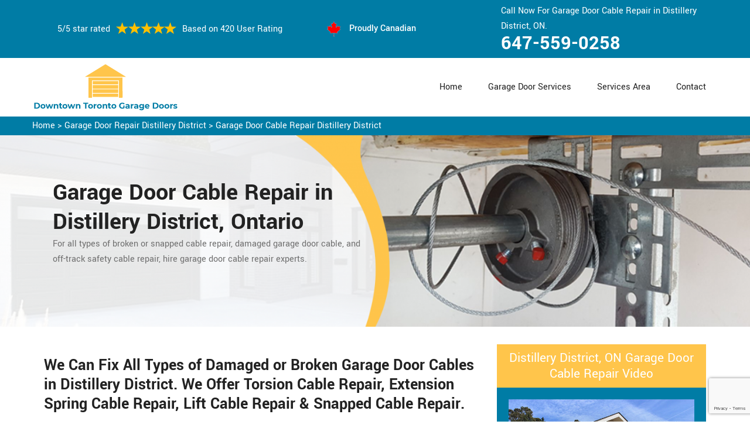

--- FILE ---
content_type: text/html
request_url: https://www.downtowntorontogaragedoors.ca/distillery-district/garage-door-cable-repair-distillery-district-on/
body_size: 9684
content:
<!DOCTYPE html>
<html lang="zxx">
<!-- Begin Head -->

<head>
    <meta charset="utf-8">
    <meta name="viewport" content="width=device-width, initial-scale=1, shrink-to-fit=no">
    <link rel="stylesheet" href="/assets/css/bootstrap.min.css">
    <link rel="stylesheet" href="/assets/css/animate.css">
    <link rel="stylesheet" href="/assets/css/swiper.min.css">
    <link rel="stylesheet" href="/assets/css/magnific-popup.css">
    <link rel="stylesheet" href="/assets/css/font.css">
    <link rel="stylesheet" href="/assets/css/font-awesome.min.css">
    <link rel="stylesheet" href="/assets/css/nice-select.css">
    <link rel="stylesheet" href="/assets/css/comman.css">
    <link rel="stylesheet" href="/assets/css/style5.css">
   <link rel="shortcut icon" type="image/ico" href="/assets/images/proudly-canadian.png" />
    <title>Garage Door Cable Repair Distillery District - Extension & Safety Cable Repair Distillery District</title>
    <meta name="description" content="Garage Door Cable Repair in Distillery District has &#9989; expert technicians to fix and repair all types of garage door cables including torsion cable repair, extension spring door cable repair & safety cable repairs. Contact us at &#128383; 647-559-0258." />
    <meta name="keywords" content="garage door cable repair Distillery District, extension cable repair Distillery District, safety cable repair Distillery District" />
     <meta name="robots" content="index, follow">
    <meta property="og:title" content="Garage Door Cable Repair Distillery District - Extension & Safety Cable Repair Distillery District" />
    <meta property="og:description" content="Garage Door Cable Repair in Distillery District has &#9989; expert technicians to fix and repair all types of garage door cables including torsion cable repair, extension spring door cable repair & safety cable repairs. Contact us at &#128383; 647-559-0258." />
    <meta property="og:image" content="/userfiles/images/banner/garage-door-cable-repair.jpg" />
   <link rel="canonical" href="https://www.downtowntorontogaragedoors.ca/distillery-district/garage-door-cable-repair-distillery-district-on/"/>

</head>

<body>
    <!--  Clickcease.com tracking-->
<script type='text/javascript'>var script = document.createElement('script');
script.async = true; script.type = 'text/javascript';
var target = 'https://www.clickcease.com/monitor/stat.js';
script.src = target;var elem = document.head;elem.appendChild(script);
</script>
<noscript>
<a href='https://www.clickcease.com' rel='nofollow'><img src='https://monitor.clickcease.com/stats/stats.aspx' alt='ClickCease'/></a>
</noscript>
<!--  Clickcease.com tracking-->
    <!-- Main Wraapper -->
    
    <a href="tel:647-559-0258" class="mobile-icon d-lg-none" >
		<i class="fa fa-phone" aria-hidden="true"></i>
	</a>
        <!-- Header Start -->
    <div class="main_wrapper"><!-- Header Start -->
<header>
<div class="pnt_header_top">
<div class="container">
<div class="row align-items-center">
<div class="col-lg-5 col-sm-5 col-6">
<div class="pnt_header_info">
<div class="star-text">
<p>5/5 star rated</p>
<img alt="best garage door services Distillery District" class="mb-1" src="/assets/images/index2/5-stars.png" />
<p>Based on 420 User Rating</p>
</div>
</div>
</div>

<div class="col-lg-3 col-md-4 d-md-block d-none">
<div class="pnt_header_info pnt_header_info_left">
<ul>
	<li class="canadian"><span class="pnt_header_icon"><img alt="garage door experts in Distillery District" src="/assets/images/proudly-canadian.png" /> </span> Proudly Canadian</li>
</ul>
</div>
</div>

<div class="col-lg-4 col-sm-3 col-6">
<div class="pnt_header_info pnt_header_info_left d-md-block d-none ">
<p>Call Now For Garage Door Cable Repair in Distillery District, ON.</p>
<a href="tel:647-559-0258">647-559-0258</a></div>

<div class="d-block d-sm-none"><span class="mobile-phone"><a href="tel:647-559-0258">647-559-0258</a> </span></div>

<ul class="d-block d-sm-none">
	<li class="canadian"><span class="pnt_header_icon"><img alt="best garage door repair services in Distillery District" src="/assets/images/proudly-canadian.png" /> </span> Proudly Canadian</li>
</ul>
</div>
</div>
</div>
</div>

<div class="pnt_header_wrapper d-lg-block d-none">
<div class="container">
<div class="row align-items-center">
<div class="col-lg-3 col-md-4 col-sm-4 col-5">
<div class="pnt_logo"><a href="/"><img alt="Garage Door Repair Distillery District" src="/userfiles/images/downtown-toronto-garage-door.png" /></a></div>
</div>

<div class="col-lg-9 col-md-8 col-sm-8 col-7">
<div class="pnt_main_menu main_menu_parent"><!-- Header Menus -->
<div class="pnt_nav_items main_menu_wrapper text-right">
<ul>
	<li><a href="/">Home</a></li>
	<li class="has_submenu megamenu-li "><a href="#">Garage Door Services</a>
	<ul class="sub_menu sm-menu">
		<li>
		<div class="row">
		<div class="col-lg-4 pr-2">
		<ul>
			<li><a href="/distillery-district/fix-a-garage-door-distillery-district-on/">Fix A Garage Door</a></li>
			<li><a href="/distillery-district/steel-garage-door-distillery-district-on/">Steel Garage Door</a></li>
			<li><a href="/distillery-district/genie-garage-door-distillery-district-on/">Genie Garage Door</a></li>
			<li><a href="/distillery-district/sears-garage-door-distillery-district-on/">Sears Garage Door</a></li>
			<li><a href="/distillery-district/roll-up-door-repair-distillery-district-on/">Roll Up Door Repair</a></li>
			<li><a href="/distillery-district/wooden-garage-door-distillery-district-on/">Wooden Garage Door</a></li>
			<li><a href="/distillery-district/aluminium-garage-doors-distillery-district-on/">Aluminium Garage Door</a></li>
			<li><a href="/distillery-district/commercial-garage-door-distillery-district-on/">Commercial Garage Door</a></li>
			<li><a href="/distillery-district/garage-door-maintenance-distillery-district-on/">Garage Door Maintenance</a></li>
			<li><a href="/distillery-district/garage-door-opener-gear-replacement-distillery-district-on/">Garage Door Opener Gear Replacement</a></li>
		</ul>
		</div>

		<div class="col-lg-4 px-2">
		<ul>
			<li><a href="/distillery-district/garage-door-installation-distillery-district-on/">Garage Door Installation</a></li>
			<li><a href="/distillery-district/chamberlain-garage-door-distillery-district-on/">Chamberlain Garage Door</a></li>
			<li><a href="/distillery-district/garage-door-track-repair-distillery-district-on/">Garage Door Track Repair</a></li>
			<li><a href="/distillery-district/garage-door-hinge-repair-distillery-district-on/">Garage Door Hinge Repair</a></li>
			<li><a href="/distillery-district/garage-door-motor-repair-distillery-district-on/">Garage Door Motor Repair</a></li>
			<li><a href="/distillery-district/garage-door-panel-repair-distillery-district-on/">Garage Door Panel Repair</a></li>
			<li><a href="/distillery-district/garage-door-cable-repair-distillery-district-on/">Garage Door Cable Repair</a></li>
			<li><a href="/distillery-district/garage-door-roller-repair-distillery-district-on/">Garage Door Roller Repair</a></li>
			<li><a href="/distillery-district/garage-door-opener-repair-distillery-district-on/">Garage Door Opener Repair</a></li>
			<li><a href="/distillery-district/garage-door-opener-installation-distillery-district-on/">Garage Door Opener Installation</a></li>
			<li><a href="/distillery-district/garage-door-pulley-replacement-distillery-district-on/">Garage Door Pulley Replacement</a></li>
		</ul>
		</div>

		<div class="col-lg-4 pl-0">
		<ul>
			<li><a href="/distillery-district/industrial-garage-door-distillery-district-on/">Industrial Garage Door</a></li>
			<li><a href="/distillery-district/liftmaster-garage-door-distillery-district-on/">Liftmaster Garage Door</a></li>
			<li><a href="/distillery-district/residential-garage-door-distillery-district-on/">Residential Garage Door</a></li>
			<li><a href="/distillery-district/garage-door-replacement-distillery-district-on/">Garage Door Replacement</a></li>
			<li><a href="/distillery-district/garage-door-spring-repair-distillery-district-on/">Garage Door Spring Repair</a></li>
			<li><a href="/distillery-district/garage-door-bracket-repair-distillery-district-on/">Garage Door Bracket Repair</a></li>
			<li><a href="/distillery-district/overhead-garage-door-repair-distillery-district-on/">Overhead Garage Door Repair</a></li>
			<li><a href="/distillery-district/new-garage-door-installation-distillery-district-on/">New Garage Door Installation</a></li>
			<li><a href="/distillery-district/garage-door-off-track-repair-distillery-district-on/">Garage Door Off Track Repair</a></li>
			<li><a href="/distillery-district/automatic-garage-door-opener-distillery-district-on/">Automatic Garage Door Opener</a></li>
		</ul>
		</div>
		</div>
		</li>
	</ul>
	</li>
	<li><a href="/services-area/">Services Area</a></li>
	<li><a href="/contact-us/">Contact</a></li>
</ul>
</div>
</div>
</div>
</div>
</div>
</div>
</header>

<nav class="menu-h snav navbar navbar-expand-lg navbar-light bg-light d-lg-none" id="sticky-nav">
<div class="loc_logo"><a href="/"><img alt="Garage Door Repair Distillery District " src="/userfiles/images/downtown-toronto-garage-door.png" /></a></div>
<button aria-controls="navbarNavDropdown" aria-expanded="false" aria-label="Toggle navigation" class="navbar-toggler collapsed" data-target="#navbarNavDropdown" data-toggle="collapse" type="button"><span class="navbar-toggler-icon"></span></button>

<div class="navbar-collapse collapse" id="navbarNavDropdown" style="">
<ul class="navbar-nav">
	<li class="nav-item active"><a class="nav-link" href="/">Home</a></li>
	<li class="nav-item dropdown"><a aria-expanded="false" aria-haspopup="true" class="nav-link dropdown-toggle" data-toggle="dropdown" href="#" id="navbarDropdownMenuLink" role="button">Services </a>
	<ul aria-labelledby="navbarDropdownMenuLink" class="dropdown-menu">
		<li><a href="/distillery-district/fix-a-garage-door-distillery-district-on/">Fix A Garage Door</a></li>
		<li><a href="/distillery-district/steel-garage-door-distillery-district-on/">Steel Garage Door</a></li>
		<li><a href="/distillery-district/genie-garage-door-distillery-district-on/">Genie Garage Door</a></li>
		<li><a href="/distillery-district/sears-garage-door-distillery-district-on/">Sears Garage Door</a></li>
		<li><a href="/distillery-district/roll-up-door-repair-distillery-district-on/">Roll Up Door Repair</a></li>
		<li><a href="/distillery-district/wooden-garage-door-distillery-district-on/">Wooden Garage Door</a></li>
		<li><a href="/distillery-district/aluminium-garage-doors-distillery-district-on/">Aluminium Garage Door</a></li>
		<li><a href="/distillery-district/commercial-garage-door-distillery-district-on/">Commercial Garage Door</a></li>
		<li><a href="/distillery-district/garage-door-maintenance-distillery-district-on/">Garage Door Maintenance</a></li>
		<li><a href="/distillery-district/garage-door-opener-gear-replacement-distillery-district-on/">Garage Door Opener Gear Replacement</a></li>
		<li><a href="/distillery-district/garage-door-installation-distillery-district-on/">Garage Door Installation</a></li>
		<li><a href="/distillery-district/chamberlain-garage-door-distillery-district-on/">Chamberlain Garage Door</a></li>
		<li><a href="/distillery-district/garage-door-track-repair-distillery-district-on/">Garage Door Track Repair</a></li>
		<li><a href="/distillery-district/garage-door-hinge-repair-distillery-district-on/">Garage Door Hinge Repair</a></li>
		<li><a href="/distillery-district/garage-door-motor-repair-distillery-district-on/">Garage Door Motor Repair</a></li>
		<li><a href="/distillery-district/garage-door-panel-repair-distillery-district-on/">Garage Door Panel Repair</a></li>
		<li><a href="/distillery-district/garage-door-cable-repair-distillery-district-on/">Garage Door Cable Repair</a></li>
		<li><a href="/distillery-district/garage-door-roller-repair-distillery-district-on/">Garage Door Roller Repair</a></li>
		<li><a href="/distillery-district/garage-door-opener-repair-distillery-district-on/">Garage Door Opener Repair</a></li>
		<li><a href="/distillery-district/garage-door-opener-installation-distillery-district-on/">Garage Door Opener Installation</a></li>
		<li><a href="/distillery-district/garage-door-pulley-replacement-distillery-district-on/">Garage Door Pulley Replacement</a></li>
		<li><a href="/distillery-district/industrial-garage-door-distillery-district-on/">Industrial Garage Door</a></li>
		<li><a href="/distillery-district/liftmaster-garage-door-distillery-district-on/">Liftmaster Garage Door</a></li>
		<li><a href="/distillery-district/residential-garage-door-distillery-district-on/">Residential Garage Door</a></li>
		<li><a href="/distillery-district/garage-door-replacement-distillery-district-on/">Garage Door Replacement</a></li>
		<li><a href="/distillery-district/garage-door-spring-repair-distillery-district-on/">Garage Door Spring Repair</a></li>
		<li><a href="/distillery-district/garage-door-bracket-repair-distillery-district-on/">Garage Door Bracket Repair</a></li>
		<li><a href="/distillery-district/overhead-garage-door-repair-distillery-district-on/">Overhead Garage Door Repair</a></li>
		<li><a href="/distillery-district/new-garage-door-installation-distillery-district-on/">New Garage Door Installation</a></li>
		<li><a href="/distillery-district/garage-door-off-track-repair-distillery-district-on/">Garage Door Off Track Repair</a></li>
		<li><a href="/distillery-district/automatic-garage-door-opener-distillery-district-on/">Automatic Garage Door Opener</a></li>
	</ul>
	</li>
	<li class="nav-item"><a class="nav-link" href="/services-area/">Services Area</a></li>
	<li class="nav-item"><a class="nav-link" href="/contact-us/">Contact Us</a></li>
</ul>
</div>
</nav>
</div>

        
    <div class="brd">
<div class="container"><a href="/distillery-district/garage-door-repair-distillery-district-on/">Home</a> &gt;&nbsp;<a href="/distillery-district/garage-door-repair-distillery-district-on/">Garage Door Repair Distillery District</a> &gt; <a href="/distillery-district/garage-door-cable-repair-distillery-district-on/">Garage Door Cable Repair Distillery District</a></div>
</div>

<section class="service_banner" style="background: url(/userfiles/images/banner/garage-door-cable-repair.jpg);">
<div class="container">
<div class="row">
<div class="col-lg-6">
<div class="pnt_banner_text">
<h1>Garage Door Cable Repair in Distillery District, Ontario</h1>

<p>For all types of broken or snapped cable repair, damaged garage door cable, and off-track safety cable repair, hire garage door cable repair experts.</p>
</div>
</div>
</div>
</div>
</section>

<section class="main-content-wrap">
<div class="container">
<div class="row">
<div class="col-md-8">
<div class="main-content">
<h2><strong>We Can Fix All Types of Damaged or Broken Garage Door Cables in Distillery District. We Offer Torsion Cable Repair, Extension Spring Cable Repair, Lift Cable Repair &amp; Snapped Cable Repair.</strong></h2>

<p>Garage door cables are an essential part of the creation and operation of your garage door. Without garage door cables, your entry in the garage has no manner of beginning easily and effectively. Consequently, once <strong>Garage Door Cables Destroy</strong>, tear, or snap, call the professionals of Downtown Toronto Garage Doors at <strong>647-559-0258</strong> for garage door cable repair. Downtown Toronto Garage Doors has been serving Distillery District for 10 years. The team <strong>Downtown Toronto Garage Doors</strong> is certified and insured, and always try to provide the most exquisite carrier feasibly. Following are some indications of damaged garage door cable:</p>

<ul>
	<li><strong>Sticking Door</strong></li>
	<li><strong>Door Closes Too Quickly </strong></li>
	<li><strong>Door Slams</strong></li>
</ul>

<p style="text-align:center;"><img src="https://www.downtowntorontogaragedoors.ca/imggen/garage-door-cable-repair-distillery-district-ontario.webp" alt="Garage Door Cable Repair Distillery District - Ontario" /></p>

<h3><strong>Distillery District Broken Garage Door Cable Repair</strong></h3>

<p>If your garage has stopped operating, is uneven, shaking, or shifting too fast, call <strong>Downtown Toronto Garage Doors</strong> at <strong>647-559-0258</strong>&nbsp;in Distillery District. The team Downtown Toronto Garage Doors offers fast cable repair service across Distillery District. Once call us for a broken garage door cable repair, we send a professional technician to your house or business with the <strong>Gear And Equipment</strong> to get your door repair. Garage door cable repair usually includes repairing each cable. The team <strong>Downtown Toronto Garage Doors</strong> will perform changes and preventive offerings within the visit, prolonging the life of your garage door so that you can avoid replacing your entire storage door. At Downtown Toronto Garage Doors we offer a wide range of services including garage door cable repair, and <a href="/distillery-district/garage-door-installation-distillery-district-on/"><strong>Garage Door Installation</strong></a>.</p>

<h3><strong>Garage Door Opener Cable Repair in Distillery District</strong></h3>

<p>Garage door opener cables are the most important element of the safe operation of the garage door and <strong>Garage Door Opener</strong>. Like the other parts of the garage door system, the garage door opener cables can become damaged. Damaged garage door opener cables or <strong>Broken Roll Up Repair</strong> need to be repaired as quickly as possible. In case of damaged and broken garage door opener cable, you need to contact a reputable garage door repair company like Downtown Toronto Garage Doors as soon as possible. Garage door opener cable damage is a serious problem and needs immediate action. It may cause property damage and worse. We are always ready to serve you in every possible way to repair and install your garage door needs.</p>

<h2><strong>Our Garage Door Cable Repair Services in Distillery District</strong></h2>

<p>At Downtown Toronto Garage Doors we offer the same-day garage door cable repair service. We carry a full line of<strong> </strong>high-quality garage door parts, so no matter what type of repair your garage door needs, our crew can fix it the same day you call us. At Downtown Toronto Garage Doors we offer the following garage door cable repair services in Distillery District:</p>

<ul>
	<li><strong>Garage Door Spring Safety Cable Repair in Distillery District<img alt="Distillery District garage door spring safety cable repair" src="/userfiles/images/garage-door-opener-cable-repair.jpg" style="float: right;" /></strong></li>
	<li><strong>Overhead Garage Door Cable Repair in Distillery District</strong></li>
	<li><strong>Distillery District Garage Door Torsion Cable Repair</strong></li>
	<li><strong>Distillery District Fix Garage Door Cable</strong></li>
</ul>

<h3><strong>Distillery District Garage Door Spring Safety Cable Repair</strong></h3>

<p>Safety cables keep a broken garage door spring from sailing around the garage. Garage door spring safety cables are similar to the garage door cables, though usually lighter weight. Don't try to fix broken and <strong>Damaged Garage Door Spring Safety Cables</strong> by yourself, but call a professional from Downtown Toronto Garage Doors for the best repair service in Distillery District. Downtown Toronto Garage Doors gives the best services of garage door spring safety cable repair.</p>

<h3><strong>Overhead Garage Door Cable Repair in Distillery District</strong></h3>

<p>In Distillery District, the professionals of <a href="/distillery-district/overhead-garage-door-repair-distillery-district-on/"><strong>Overhead Garage Door</strong></a> Downtown Toronto Garage Doors are always eager and curious to serve you with your overhead garage door cable repair needs. We are experienced and certified. To avail of our services of garage door cable repair in Distillery District, contact us at <strong>Downtown Toronto Garage Doors</strong>. You can contact us at <strong>647-559-0258</strong> for more information.<br />
<img alt="overhead garage door cable repair in Distillery District" src="/userfiles/images/overhead-garage-door-cable-repair.jpg" style="margin: 10px;" /></p>

<h3><strong>Distillery District Fix Garage Door Cable</strong></h3>

<p>In Distillery District, if you are looking for a reputable company to fix the broken garage door cables, Downtown Toronto Garage Doors is the destination. We are experienced, skilled, and certified to handle all of your <strong>Garage Door Cable Repair &amp; Replacement</strong> needs. We serve both residential and commercial clients across Distillery District.</p>
</div>
</div>
<div class="col-md-4">
<div class="sidebar-block mb-4">
<div class="sidebar-heading">
<h3>Distillery District,&nbsp;ON Garage Door Cable Repair Video</h3>
</div>

<div class="sidebar-content">
<div><a class="video_popup" href="javascript:void(0);"><img alt="Video" src="/assets/images/index2/best-garage-door.jpg" /> </a>

<div class="s-video_icon"><a class="video_popup" href="javascript:void(0);"><svg preserveaspectratio="xMidYMid" viewbox="0 0 25 30" xmlns="http://www.w3.org/2000/svg" xmlns:xlink="http://www.w3.org/1999/xlink"> <path d="M23.825,12.873 L3.825,0.373 C3.054,-0.108 2.082,-0.137 1.288,0.307 C0.493,0.748 -0.000,1.585 -0.000,2.493 L-0.000,27.492 C-0.000,28.402 0.493,29.238 1.288,29.678 C1.665,29.889 2.083,29.993 2.499,29.993 C2.960,29.993 3.420,29.866 3.825,29.613 L23.825,17.113 C24.555,16.655 25.000,15.855 25.000,14.993 C25.000,14.131 24.555,13.330 23.825,12.873 Z"></path> </svg> </a></div>
<a class="video_popup" href="javascript:void(0);"> </a></div>
</div>
</div>

<div class="sidebar-block mb-5">
<div class="sidebar-heading">
<h3>Quote For Garage Door Cable Repair in Distillery District, ON</h3>
</div>

<div class="sidebar-content">
<div class="expMessage">&nbsp;</div>

<form action="#" id="contactUs" method="post" name="requestformR" novalidate="novalidate">
<div class="form-group"><input class="form-control required" id="name" name="formInput[name]" placeholder="Name *" type="text" /></div>

<div class="form-group"><input class="form-control required" id="mobile" name="formInput[phone]" placeholder="Phone *" type="text" /></div>

<div class="form-group"><input class="form-control required" id="email" name="formInput[email]" placeholder="Email *" type="email" /></div>

<div class="form-group"><textarea class="form-control" cols="30" id="" name="formInput[message]" placeholder="Messsage" rows="3"></textarea></div>
<!-- Captcha Start -->

<div class="g-recaptcha" data-callback="setResponse" data-sitekey="6Ld8tIwaAAAAAAz8QMOEu-vUhOK0F68Sd85NAYAL" data-size="invisible">&nbsp;</div>
<input id="captcha-response" name="captcha-response" type="hidden" /> <!-- END Captcha Start -->
<div class="text-center"><button class="btn btn-orange" type="submit">Submit Now</button></div>
<input name="action" type="hidden" value="submitform" />&nbsp;</form>
</div>
</div>

<div class="sidebar-block">
<div class="sidebar-heading">
<h3>Distillery District Map</h3>
</div>

<div class="sidebar-content">
<div style="width: 100%"><iframe frameborder="0" height="400" marginheight="0" marginwidth="0" scrolling="no" src="https://maps.google.com/maps?width=100%&amp;height=600&amp;hl=en&amp;q=Distillery District%20Ontario&amp;ie=UTF8&amp;t=&amp;z=14&amp;iwloc=B&amp;output=embed" width="100%">km radius map</iframe></div>
</div>
</div>

<div class="sidebar-block mb-5">
<div class="sidebar-heading">
<h3>Distillery District Information</h3>
</div>

<div class="sidebar-content"><div class="wikibox"><h3>Distillery District Information</h3><p>The Distillery District is a commercial and residential district in Toronto, Ontario, Canada. Located east of downtown, it contains numerous cafÃ©s, restaurants, and shops housed within heritage buildings of the former Gooderham and Worts Distillery. The 13 acres (5.3 ha) district comprises more than forty heritage buildings and ten streets, and is the largest collection of Victorian-era industrial architecture in North America.
The district was designated a National Historic Site of Canada in 1988.</p><img src="https://upload.wikimedia.org/wikipedia/commons/thumb/e/e2/Gooderham.jpg/400px-Gooderham.jpg" alt="Distillery District" /></div></div>
</div>
</div>
</div>
</div>
</section>
<!-- Testimonial Section --><section class="pnt_testimonial_wrapper">
<div class="container">
<div class="row">
<div class="col-xl-6 col-lg-10 col-md-10 col-sm-12 col-12 offset-xl-3 offset-lg-1 offset-md-1 text-center">
<div class="pnt_heading">
<h2 class="white">Praise From Our Happy Clients About Our Garage Door Cable Repair in Distillery District, ON</h2>
</div>
</div>

<div class="col-lg-10 col-md-10 col-sm-12 col-12 offset-lg-1 offset-md-1">
<div class="pnt_testimonials_section">
<div class="swiper-container t2">
<div class="swiper-wrapper">
<div class="swiper-slide">
<div class="pnt_testimonial_section">
<div class="pnt_testimonial_inner">
<div class="pnt_client_img"><img alt="" src="/assets/images/index2/test1.png" /></div>

<div class="pnt_client_quote">
<h4>Carlous</h4>

<p>Distillery District Garage Door repair team assisted us change our garage door electric motor, and finished others benefit the door skillfully, and quick!We very advise Distillery District Garage Door repair and will absolutely use them in the future once more.</p>
</div>
</div>
</div>
</div>

<div class="swiper-slide">
<div class="pnt_testimonial_section">
<div class="pnt_testimonial_inner">
<div class="pnt_client_img"><img alt="" src="/userfiles/images/02.png" /></div>

<div class="pnt_client_quote">
<h4>David Parker</h4>

<p>Very expert and friendly service technician came to our place for an emergency situation garage door repair. It just takes one hour to fix the garage door (changing the broken spring, strengthening the door and also Even more). It makes the door run a lot smoother than in the past.<br />
Thanks Distillery District Garage Door repair</p>
</div>
</div>
</div>
</div>
</div>
</div>
<!-- Slider Arrows -->

<div class="pnt_testimonial_button">
<div class="testTwoButtonPrev">
<div class="testTwoButtonPrevInner"><i class="fa fa-angle-left"></i></div>
</div>

<div class="testTwoButtonNext">
<div class="testTwoButtonNextInner"><i class="fa fa-angle-right"></i></div>
</div>
</div>
</div>
</div>
</div>
</div>
</section>


<div class="homepagecities">
<div class="container">
<div class="row">
<div class="col-sm-12">
<h2><strong>We serve the following locations around Downtown Toronto</strong></h2>
<br />
<ul class="ul3"><li><a href="/alexandra-park/garage-door-cable-repair-alexandra-park-on/">Alexandra Park</a></li><li><a href="/baldwin-village/garage-door-cable-repair-baldwin-village-on/">Baldwin Village</a></li><li><a href="/bathurst-st/garage-door-cable-repair-bathurst-st-on/">Bathurst St</a></li><li><a href="/bay-st/garage-door-cable-repair-bay-st-on/">Bay St</a></li><li><a href="/cabbagetown/garage-door-cable-repair-cabbagetown-on/">Cabbagetown</a></li><li><a href="/chinatown-downtown/garage-door-cable-repair-chinatown-downtown-on/">Chinatown Downtown</a></li><li><a href="/church-and-wellesley/garage-door-cable-repair-church-and-wellesley-on/">Church and Wellesley</a></li><li><a href="/cityplace/garage-door-cable-repair-cityplace-on/">CityPlace</a></li><li><a href="/cn-tower/garage-door-cable-repair-cn-tower-on/">Cn Tower</a></li><li><a href="/corktown/garage-door-cable-repair-corktown-on/">Corktown</a></li><li><a href="/discovery-district/garage-door-cable-repair-discovery-district-on/">Discovery District</a></li><li><a href="/distillery-district/garage-door-cable-repair-distillery-district-on/">Distillery District</a></li><li><a href="/dufferin-grove/garage-door-cable-repair-dufferin-grove-on/">Dufferin Grove</a></li><li><a href="/dundas-square/garage-door-cable-repair-dundas-square-on/">Dundas Square</a></li><li><a href="/east-bayfront/garage-door-cable-repair-east-bayfront-on/">East Bayfront</a></li><li><a href="/eaton-centre/garage-door-cable-repair-eaton-centre-on/">Eaton Centre</a></li><li><a href="/entertainment-district/garage-door-cable-repair-entertainment-district-on/">Entertainment District</a></li><li><a href="/fashion-district/garage-door-cable-repair-fashion-district-on/">Fashion District</a></li><li><a href="/financial-district/garage-door-cable-repair-financial-district-on/">Financial District</a></li><li><a href="/fort-york/garage-door-cable-repair-fort-york-on/">Fort York</a></li><li><a href="/garden-district/garage-door-cable-repair-garden-district-on/">Garden District</a></li><li><a href="/grange-park/garage-door-cable-repair-grange-park-on/">Grange Park</a></li><li><a href="/greektown-danforth/garage-door-cable-repair-greektown-danforth-on/">Greektown Danforth</a></li><li><a href="/harbord/garage-door-cable-repair-harbord-on/">Harbord</a></li><li><a href="/harbord-village/garage-door-cable-repair-harbord-village-on/">Harbord Village</a></li><li><a href="/harbourfront/garage-door-cable-repair-harbourfront-on/">Harbourfront</a></li><li><a href="/huron/garage-door-cable-repair-huron-on/">Huron</a></li><li><a href="/jarvis-st/garage-door-cable-repair-jarvis-st-on/">Jarvis St</a></li><li><a href="/kensington-market/garage-door-cable-repair-kensington-market-on/">Kensington Market</a></li><li><a href="/king-west/garage-door-cable-repair-king-west-on/">King West</a></li><li><a href="/lakeshore/garage-door-cable-repair-lakeshore-on/">Lakeshore</a></li><li><a href="/leslieville/garage-door-cable-repair-leslieville-on/">Leslieville</a></li><li><a href="/liberty-village/garage-door-cable-repair-liberty-village-on/">Liberty Village</a></li><li><a href="/little-italy-downtown/garage-door-cable-repair-little-italy-downtown-on/">Little Italy Downtown</a></li><li><a href="/little-japan/garage-door-cable-repair-little-japan-on/">Little Japan</a></li><li><a href="/little-portugal/garage-door-cable-repair-little-portugal-on/">Little Portugal</a></li><li><a href="/midtown-toronto/garage-door-cable-repair-midtown-toronto-on/">Midtown Toronto</a></li><li><a href="/moss-park/garage-door-cable-repair-moss-park-on/">Moss Park</a></li><li><a href="/old-torotno/garage-door-cable-repair-old-torotno-on/">Old Torotno</a></li><li><a href="/old-town/garage-door-cable-repair-old-town-on/">Old Town</a></li><li><a href="/palmerston/garage-door-cable-repair-palmerston-on/">Palmerston</a></li><li><a href="/parkdale/garage-door-cable-repair-parkdale-on/">Parkdale</a></li><li><a href="/quayside/garage-door-cable-repair-quayside-on/">Quayside</a></li><li><a href="/queen-st/garage-door-cable-repair-queen-st-on/">Queen St</a></li><li><a href="/regent-park/garage-door-cable-repair-regent-park-on/">Regent Park</a></li><li><a href="/riverside/garage-door-cable-repair-riverside-on/">Riverside</a></li><li><a href="/rosedale/garage-door-cable-repair-rosedale-on/">Rosedale</a></li><li><a href="/south-core/garage-door-cable-repair-south-core-on/">South Core</a></li><li><a href="/spidna/garage-door-cable-repair-spidna-on/">Spidna</a></li><li><a href="/st-james-town/garage-door-cable-repair-st-james-town-on/">St. James Town</a></li><li><a href="/st-lawrence/garage-door-cable-repair-st-lawrence-on/">St. Lawrence</a></li><li><a href="/sussex/garage-door-cable-repair-sussex-on/">Sussex</a></li><li><a href="/the-annex/garage-door-cable-repair-the-annex-on/">The Annex</a></li><li><a href="/toronto-islands/garage-door-cable-repair-toronto-islands-on/">Toronto Islands</a></li><li><a href="/toronto-junction/garage-door-cable-repair-toronto-junction-on/">Toronto Junction</a></li><li><a href="/trefann-court/garage-door-cable-repair-trefann-court-on/">Trefann Court</a></li><li><a href="/yonge-st/garage-door-cable-repair-yonge-st-on/">Yonge St</a></li><li><a href="/yorkville/garage-door-cable-repair-yorkville-on/">Yorkville</a></li></ul></div>
</div>
</div>
</div>

    
    <footer>
<div class="pnt_footer_wrapper">
<div class="container">
<div class="row">
<div class="col-lg-4 col-md-6 col-sm-6 col-12 mb_30">
<div class="pnt_widgets pnt_footer_menu">
<h4 class="pnt_sub_heading white">About Us Distillery District Garage Door repair, ON</h4>

<p>Distillery District Garage Door repair provides professional garage door repair service to both commercial and residential customers. We operate in entire Downtown Toronto surrounding locations. We offer 24/7 emergency garage door repair service and are able to provide a vast amount of garage door related services.</p>
</div>
</div>

<div class="col-lg-5 col-md-6 col-sm-6 col-12 mb_30">
<div class="pnt_widgets pnt_footer_menu">
<h4 class="pnt_sub_heading white">Quick Links</h4>

<div class="row">
<ul class="col-md-6">
	<li><a href="/distillery-district/fix-a-garage-door-distillery-district-on/">Fix A Garage Door</a></li>
	<li><a href="/distillery-district/new-garage-door-installation-distillery-district-on/">Garage Door Installation</a></li>
	<li><a href="/distillery-district/garage-door-spring-repair-distillery-district-on/">Garage Door Spring Repair</a></li>
	<li><a href="/distillery-district/roll-up-door-repair-distillery-district-on/">Roll Up Door Repair</a></li>
	<li><a href="/distillery-district/garage-door-opener-repair-distillery-district-on/">Garage Door Opener Repair</a></li>
</ul>

<ul class="col-md-6">
	<li><a href="/distillery-district/garage-door-track-repair-distillery-district-on/">Garage Door Track Repair</a></li>
	<li><a href="/distillery-district/garage-door-hinge-repair-distillery-district-on/">Garage Door Hinge Repair</a></li>
	<li><a href="/distillery-district/garage-door-motor-repair-distillery-district-on/">Garage Door Motor Repair</a></li>
	<li><a href="/distillery-district/garage-door-panel-repair-distillery-district-on/">Garage Door Panel Repair</a></li>
	<li><a href="/distillery-district/garage-door-cable-repair-distillery-district-on/">Garage Door Cable Repair</a></li>
	<li><a href="/privacy-policy/">Privacy Policy</a></li>
</ul>
</div>
</div>
</div>

<div class="col-lg-3 col-md-6 col-sm-6 col-12 mb_30">
<div class="pnt_widgets pnt_footer_menu">
<h4 class="pnt_sub_heading white">Contact Information</h4>
</div>

<div class="pnt_widgets pnt_footer_menu">
<h6><i class="fa fa-phone mr-3"></i><a class="text-white" href="tel:647-559-0258">647-559-0258</a></h6>

<h6><i class="fa fa-envelope mr-3"></i><a class="text-white" href="mailto:">E-Mail Us</a></h6>
</div>
</div>
</div>
</div>
</div>

<div class="pnt_copyright_wrapper white">
<div class="col-lg-12 col-md-12 col-sm-12 col-12 text-center">
<p>Copyright &copy; <script>document.write(new Date().getFullYear()) </script> <a href="/" style="color:#fff">Distillery District Garage Door repair</a> All Right Reserved.</p>
</div>
</div>
</footer>

<script type="application/ld+json">
    {
      "@context": "https://schema.org",
      "@type": "NewsArticle",
      "headline": "Article headline",
      "image": ["/userfiles/images/banner/garage-door-cable-repair.jpg"],
      "datePublished": "2015-02-05T08:00:00+08:00",
      "dateModified": "2015-02-05T09:20:00+08:00",
      "author": [
        {
          "@type": "Person",
          "name": "Jane Doe",
          "url": "https://www.downtowntorontogaragedoors.ca/"
        }
      ]
    }
  </script>
  
  <script type="application/ld+json">
    {
      "@context": "https://schema.org",
      "@type": "BreadcrumbList",
      "itemListElement": [
        {
          "@type": "ListItem",
          "position": 1,
          "item": {
            "@id": "/distillery-district/garage-door-cable-repair-distillery-district-on/",
            "name": "Distillery District Garage Door repair"
          }
        }
      ]
    }
  </script>
  
  <script type="application/ld+json">
    {
      "@context": "https://schema.org",
      "@type": "Organization",
      "name": "Distillery District Garage Door repair",
      "legalName": "Distillery District Garage Door repair",
      "alternateName": "Distillery District Garage Door repair",
      "url": "https://www.downtowntorontogaragedoors.ca/",
      "logo": "/userfiles/images/downtown-toronto-garage-door.png",
      "foundingDate": "2001",
      "founders": [
        {
          "@type": "Person",
          "name": "Top"
        }
      ],
      "address": {
        "@type": "PostalAddress",
        "streetAddress": "Ontario",
        "addressLocality": "Ontario",
        "addressRegion": "Ontario",
        "addressCountry": "Ontario"
      },
      "contactPoint": {
        "@type": "ContactPoint",
        "contactType": "customer support",
        "telephone": "647-559-0258"
      },
      "sameAs": [
        "https://www.facebook.com/",
        "https://www.youtube.com/"
      ]
    }
  </script>
  
  <script type="application/ld+json">
    {
      "@context": "http://schema.org/",
      "@type": "Product",
      "name": "Garage Door Cable Repair Distillery District",
      "image": "/userfiles/images/banner/garage-door-cable-repair.jpg",
      "description": "Garage Door Cable Repair in Distillery District has &#9989; expert technicians to fix and repair all types of garage door cables including torsion cable repair, extension spring door cable repair & safety cable repairs. Contact us at &#128383; 647-559-0258.",
      "brand": {
        "@type": "Brand",
        "name": "Distillery District Garage Door repair"
      },
      "sku": "0",
      "gtin8": "0",
      "gtin13": "0",
      "gtin14": "0",
      "mpn": "0",
      "offers": {
        "@type": "AggregateOffer",
        "priceCurrency": "CAD",
        "lowPrice": "1",
        "highPrice": "10",
        "offerCount": "7"
      },
      "aggregateRating": {
        "@type": "AggregateRating",
        "ratingValue": "4.9",
        "bestRating": "5",
        "worstRating": "",
        "ratingCount": "420"
      },
  
      "review": {
        "@context": "http://schema.org/",
        "name": "Best Rating",
        "@type": "Review",
        "reviewBody": "Distillery District Garage Door repair answered my telephone call instantly and was beyond educated. He was very easy to connect with and also defeat the approximated time he offered me to get below. less than 20 mins! Incredible service. So handy and also good. 10/10 recommend. I'm beyond eased and really feel secure again in my house (after my secrets were taken). Thank you, Distillery District Garage Door repair.",
        "author": {
          "@type": "Person",
          "name": "John Parker"
        }
      }
    }
  </script>
  
  <script type="application/ld+json">
    {
      "@context": "http://schema.org/",
      "@type": "Review",
      "author": {
        "@type": "Person",
        "name": "John Parker"
      },
      "reviewBody": "Distillery District Garage Door repair answered my telephone call instantly and was beyond educated. He was very easy to connect with and also defeat the approximated time he offered me to get below. less than 20 mins! Incredible service. So handy and also good. 10/10 recommend. I'm beyond eased and really feel secure again in my house (after my secrets were taken). Thank you, Distillery District Garage Door repair.",
      "itemReviewed": {
        "@type": "LocalBusiness",
        "name": "Distillery District Garage Door repair",
        "priceRange": "$$",
        "telephone": "647-559-0258",
        "address": {
          "@type": "PostalAddress",
          "streetAddress": "Ontario",
          "addressLocality": "Ontario",
          "addressRegion": "Ontario",
          "addressCountry": "Ontario"
        },
  
        "image": "/userfiles/images/downtown-toronto-garage-door.png"
      },
      "reviewRating": {
        "@type": "Rating",
        "ratingValue": 5,
        "worstRating": 1,
        "bestRating": 5,
        "reviewAspect": "Ambiance"
      }
    }
  </script>
  
  <script type="application/ld+json">
    {
      "@context": "http://schema.org",
      "@type": "WebSite",
      "url": "https://www.downtowntorontogaragedoors.ca/",
      "potentialAction": {
        "@type": "SearchAction",
        "target": "https://www.downtowntorontogaragedoors.ca/search/{search_key}",
        "query-input": "required name=search_key"
      }
    }
  </script>
    <!-- GO To Top -->
    <a href="javascript:void(0);" id="scroll"><span class="fa fa-angle-double-up"></span></a>
    <!-- Script Start -->
    <script src="/assets/js/jquery.min.js"></script>
    <script src="/assets/js/bootstrap.min.js"></script>
    <script src="/assets/js/SmoothScroll.min.js"></script>
    <script src="/assets/js/nice-select.min.js"></script>
    <script src="/assets/js/swiper.min.js"></script>
    <script src="/assets/js/wow.min.js"></script>
    <script src="/assets/js/tilt.js"></script>
    <script src="/assets/js/jquery.magnific-popup.min.js"></script>
    <script src="/assets/js/custom.js"></script>
    <script src="/assets/js/jquery.validate.min.js"></script>
    <script src="/assets/js/maskinput.min.js"></script>
   
    <script src="https://www.google.com/recaptcha/api.js" async defer></script>    
    <script>
  
    
     (function ($) {
      "use strict";
         $('#mobile').mask("999-999-9999");
            $("#contactUs").validate({
        submitHandler: function () {
            grecaptcha.execute();
            return false; 
        }
    });
  })(jQuery);
    
    function setResponse(response) {
    document.getElementById("captcha-response").value = response;
    var curForm = $("#contactUs");
    console.log('Captcha OK');
    $("<div />").addClass("formOverlay").appendTo(curForm);
    $.ajax({
        url: "/mail.php",
        type: "POST",
        data: curForm.serialize(),
        success: function (resdata) {
            var res = resdata.split("::");
            console.log(res);
            curForm.find("div.formOverlay").remove();
            curForm.prev(".expMessage").html(res[1]);
            if (res[0] == "Success") {
                curForm.remove();
                curForm.prev(".expMessage").html("");
            }
        },
    });
    return !1;
}
    
       $(window).scroll(function () {
        if ($(this).scrollTop() >= 50) {
            $('#sticky-nav').addClass('sticky');
        } else {
            $('#sticky-nav').removeClass('sticky');
        }
    });
</script>


<!-- Default Statcounter code for Garage Door Repair
    Downtown https://www.downtowntorontogaragedoors.ca/ -->
<script type="text/javascript">
    var sc_project=12549925; 
    var sc_invisible=1; 
    var sc_security="e68fa31a"; 
    </script>
    <script type="text/javascript"
    src="https://www.statcounter.com/counter/counter.js"
    async></script>
    <noscript><div class="statcounter"><a title="Web Analytics"
    href="https://statcounter.com/" target="_blank"><img
    class="statcounter"
    src="https://c.statcounter.com/12549925/0/e68fa31a/1/"
    alt="Web Analytics"
    referrerPolicy="no-referrer-when-downgrade"></a></div></noscript>
    <!-- End of Statcounter Code -->
    
    


</body>

</html>

--- FILE ---
content_type: text/html; charset=utf-8
request_url: https://www.google.com/recaptcha/api2/anchor?ar=1&k=6Ld8tIwaAAAAAAz8QMOEu-vUhOK0F68Sd85NAYAL&co=aHR0cHM6Ly93d3cuZG93bnRvd250b3JvbnRvZ2FyYWdlZG9vcnMuY2E6NDQz&hl=en&v=PoyoqOPhxBO7pBk68S4YbpHZ&size=invisible&anchor-ms=20000&execute-ms=30000&cb=r9jv98pa0w5g
body_size: 49525
content:
<!DOCTYPE HTML><html dir="ltr" lang="en"><head><meta http-equiv="Content-Type" content="text/html; charset=UTF-8">
<meta http-equiv="X-UA-Compatible" content="IE=edge">
<title>reCAPTCHA</title>
<style type="text/css">
/* cyrillic-ext */
@font-face {
  font-family: 'Roboto';
  font-style: normal;
  font-weight: 400;
  font-stretch: 100%;
  src: url(//fonts.gstatic.com/s/roboto/v48/KFO7CnqEu92Fr1ME7kSn66aGLdTylUAMa3GUBHMdazTgWw.woff2) format('woff2');
  unicode-range: U+0460-052F, U+1C80-1C8A, U+20B4, U+2DE0-2DFF, U+A640-A69F, U+FE2E-FE2F;
}
/* cyrillic */
@font-face {
  font-family: 'Roboto';
  font-style: normal;
  font-weight: 400;
  font-stretch: 100%;
  src: url(//fonts.gstatic.com/s/roboto/v48/KFO7CnqEu92Fr1ME7kSn66aGLdTylUAMa3iUBHMdazTgWw.woff2) format('woff2');
  unicode-range: U+0301, U+0400-045F, U+0490-0491, U+04B0-04B1, U+2116;
}
/* greek-ext */
@font-face {
  font-family: 'Roboto';
  font-style: normal;
  font-weight: 400;
  font-stretch: 100%;
  src: url(//fonts.gstatic.com/s/roboto/v48/KFO7CnqEu92Fr1ME7kSn66aGLdTylUAMa3CUBHMdazTgWw.woff2) format('woff2');
  unicode-range: U+1F00-1FFF;
}
/* greek */
@font-face {
  font-family: 'Roboto';
  font-style: normal;
  font-weight: 400;
  font-stretch: 100%;
  src: url(//fonts.gstatic.com/s/roboto/v48/KFO7CnqEu92Fr1ME7kSn66aGLdTylUAMa3-UBHMdazTgWw.woff2) format('woff2');
  unicode-range: U+0370-0377, U+037A-037F, U+0384-038A, U+038C, U+038E-03A1, U+03A3-03FF;
}
/* math */
@font-face {
  font-family: 'Roboto';
  font-style: normal;
  font-weight: 400;
  font-stretch: 100%;
  src: url(//fonts.gstatic.com/s/roboto/v48/KFO7CnqEu92Fr1ME7kSn66aGLdTylUAMawCUBHMdazTgWw.woff2) format('woff2');
  unicode-range: U+0302-0303, U+0305, U+0307-0308, U+0310, U+0312, U+0315, U+031A, U+0326-0327, U+032C, U+032F-0330, U+0332-0333, U+0338, U+033A, U+0346, U+034D, U+0391-03A1, U+03A3-03A9, U+03B1-03C9, U+03D1, U+03D5-03D6, U+03F0-03F1, U+03F4-03F5, U+2016-2017, U+2034-2038, U+203C, U+2040, U+2043, U+2047, U+2050, U+2057, U+205F, U+2070-2071, U+2074-208E, U+2090-209C, U+20D0-20DC, U+20E1, U+20E5-20EF, U+2100-2112, U+2114-2115, U+2117-2121, U+2123-214F, U+2190, U+2192, U+2194-21AE, U+21B0-21E5, U+21F1-21F2, U+21F4-2211, U+2213-2214, U+2216-22FF, U+2308-230B, U+2310, U+2319, U+231C-2321, U+2336-237A, U+237C, U+2395, U+239B-23B7, U+23D0, U+23DC-23E1, U+2474-2475, U+25AF, U+25B3, U+25B7, U+25BD, U+25C1, U+25CA, U+25CC, U+25FB, U+266D-266F, U+27C0-27FF, U+2900-2AFF, U+2B0E-2B11, U+2B30-2B4C, U+2BFE, U+3030, U+FF5B, U+FF5D, U+1D400-1D7FF, U+1EE00-1EEFF;
}
/* symbols */
@font-face {
  font-family: 'Roboto';
  font-style: normal;
  font-weight: 400;
  font-stretch: 100%;
  src: url(//fonts.gstatic.com/s/roboto/v48/KFO7CnqEu92Fr1ME7kSn66aGLdTylUAMaxKUBHMdazTgWw.woff2) format('woff2');
  unicode-range: U+0001-000C, U+000E-001F, U+007F-009F, U+20DD-20E0, U+20E2-20E4, U+2150-218F, U+2190, U+2192, U+2194-2199, U+21AF, U+21E6-21F0, U+21F3, U+2218-2219, U+2299, U+22C4-22C6, U+2300-243F, U+2440-244A, U+2460-24FF, U+25A0-27BF, U+2800-28FF, U+2921-2922, U+2981, U+29BF, U+29EB, U+2B00-2BFF, U+4DC0-4DFF, U+FFF9-FFFB, U+10140-1018E, U+10190-1019C, U+101A0, U+101D0-101FD, U+102E0-102FB, U+10E60-10E7E, U+1D2C0-1D2D3, U+1D2E0-1D37F, U+1F000-1F0FF, U+1F100-1F1AD, U+1F1E6-1F1FF, U+1F30D-1F30F, U+1F315, U+1F31C, U+1F31E, U+1F320-1F32C, U+1F336, U+1F378, U+1F37D, U+1F382, U+1F393-1F39F, U+1F3A7-1F3A8, U+1F3AC-1F3AF, U+1F3C2, U+1F3C4-1F3C6, U+1F3CA-1F3CE, U+1F3D4-1F3E0, U+1F3ED, U+1F3F1-1F3F3, U+1F3F5-1F3F7, U+1F408, U+1F415, U+1F41F, U+1F426, U+1F43F, U+1F441-1F442, U+1F444, U+1F446-1F449, U+1F44C-1F44E, U+1F453, U+1F46A, U+1F47D, U+1F4A3, U+1F4B0, U+1F4B3, U+1F4B9, U+1F4BB, U+1F4BF, U+1F4C8-1F4CB, U+1F4D6, U+1F4DA, U+1F4DF, U+1F4E3-1F4E6, U+1F4EA-1F4ED, U+1F4F7, U+1F4F9-1F4FB, U+1F4FD-1F4FE, U+1F503, U+1F507-1F50B, U+1F50D, U+1F512-1F513, U+1F53E-1F54A, U+1F54F-1F5FA, U+1F610, U+1F650-1F67F, U+1F687, U+1F68D, U+1F691, U+1F694, U+1F698, U+1F6AD, U+1F6B2, U+1F6B9-1F6BA, U+1F6BC, U+1F6C6-1F6CF, U+1F6D3-1F6D7, U+1F6E0-1F6EA, U+1F6F0-1F6F3, U+1F6F7-1F6FC, U+1F700-1F7FF, U+1F800-1F80B, U+1F810-1F847, U+1F850-1F859, U+1F860-1F887, U+1F890-1F8AD, U+1F8B0-1F8BB, U+1F8C0-1F8C1, U+1F900-1F90B, U+1F93B, U+1F946, U+1F984, U+1F996, U+1F9E9, U+1FA00-1FA6F, U+1FA70-1FA7C, U+1FA80-1FA89, U+1FA8F-1FAC6, U+1FACE-1FADC, U+1FADF-1FAE9, U+1FAF0-1FAF8, U+1FB00-1FBFF;
}
/* vietnamese */
@font-face {
  font-family: 'Roboto';
  font-style: normal;
  font-weight: 400;
  font-stretch: 100%;
  src: url(//fonts.gstatic.com/s/roboto/v48/KFO7CnqEu92Fr1ME7kSn66aGLdTylUAMa3OUBHMdazTgWw.woff2) format('woff2');
  unicode-range: U+0102-0103, U+0110-0111, U+0128-0129, U+0168-0169, U+01A0-01A1, U+01AF-01B0, U+0300-0301, U+0303-0304, U+0308-0309, U+0323, U+0329, U+1EA0-1EF9, U+20AB;
}
/* latin-ext */
@font-face {
  font-family: 'Roboto';
  font-style: normal;
  font-weight: 400;
  font-stretch: 100%;
  src: url(//fonts.gstatic.com/s/roboto/v48/KFO7CnqEu92Fr1ME7kSn66aGLdTylUAMa3KUBHMdazTgWw.woff2) format('woff2');
  unicode-range: U+0100-02BA, U+02BD-02C5, U+02C7-02CC, U+02CE-02D7, U+02DD-02FF, U+0304, U+0308, U+0329, U+1D00-1DBF, U+1E00-1E9F, U+1EF2-1EFF, U+2020, U+20A0-20AB, U+20AD-20C0, U+2113, U+2C60-2C7F, U+A720-A7FF;
}
/* latin */
@font-face {
  font-family: 'Roboto';
  font-style: normal;
  font-weight: 400;
  font-stretch: 100%;
  src: url(//fonts.gstatic.com/s/roboto/v48/KFO7CnqEu92Fr1ME7kSn66aGLdTylUAMa3yUBHMdazQ.woff2) format('woff2');
  unicode-range: U+0000-00FF, U+0131, U+0152-0153, U+02BB-02BC, U+02C6, U+02DA, U+02DC, U+0304, U+0308, U+0329, U+2000-206F, U+20AC, U+2122, U+2191, U+2193, U+2212, U+2215, U+FEFF, U+FFFD;
}
/* cyrillic-ext */
@font-face {
  font-family: 'Roboto';
  font-style: normal;
  font-weight: 500;
  font-stretch: 100%;
  src: url(//fonts.gstatic.com/s/roboto/v48/KFO7CnqEu92Fr1ME7kSn66aGLdTylUAMa3GUBHMdazTgWw.woff2) format('woff2');
  unicode-range: U+0460-052F, U+1C80-1C8A, U+20B4, U+2DE0-2DFF, U+A640-A69F, U+FE2E-FE2F;
}
/* cyrillic */
@font-face {
  font-family: 'Roboto';
  font-style: normal;
  font-weight: 500;
  font-stretch: 100%;
  src: url(//fonts.gstatic.com/s/roboto/v48/KFO7CnqEu92Fr1ME7kSn66aGLdTylUAMa3iUBHMdazTgWw.woff2) format('woff2');
  unicode-range: U+0301, U+0400-045F, U+0490-0491, U+04B0-04B1, U+2116;
}
/* greek-ext */
@font-face {
  font-family: 'Roboto';
  font-style: normal;
  font-weight: 500;
  font-stretch: 100%;
  src: url(//fonts.gstatic.com/s/roboto/v48/KFO7CnqEu92Fr1ME7kSn66aGLdTylUAMa3CUBHMdazTgWw.woff2) format('woff2');
  unicode-range: U+1F00-1FFF;
}
/* greek */
@font-face {
  font-family: 'Roboto';
  font-style: normal;
  font-weight: 500;
  font-stretch: 100%;
  src: url(//fonts.gstatic.com/s/roboto/v48/KFO7CnqEu92Fr1ME7kSn66aGLdTylUAMa3-UBHMdazTgWw.woff2) format('woff2');
  unicode-range: U+0370-0377, U+037A-037F, U+0384-038A, U+038C, U+038E-03A1, U+03A3-03FF;
}
/* math */
@font-face {
  font-family: 'Roboto';
  font-style: normal;
  font-weight: 500;
  font-stretch: 100%;
  src: url(//fonts.gstatic.com/s/roboto/v48/KFO7CnqEu92Fr1ME7kSn66aGLdTylUAMawCUBHMdazTgWw.woff2) format('woff2');
  unicode-range: U+0302-0303, U+0305, U+0307-0308, U+0310, U+0312, U+0315, U+031A, U+0326-0327, U+032C, U+032F-0330, U+0332-0333, U+0338, U+033A, U+0346, U+034D, U+0391-03A1, U+03A3-03A9, U+03B1-03C9, U+03D1, U+03D5-03D6, U+03F0-03F1, U+03F4-03F5, U+2016-2017, U+2034-2038, U+203C, U+2040, U+2043, U+2047, U+2050, U+2057, U+205F, U+2070-2071, U+2074-208E, U+2090-209C, U+20D0-20DC, U+20E1, U+20E5-20EF, U+2100-2112, U+2114-2115, U+2117-2121, U+2123-214F, U+2190, U+2192, U+2194-21AE, U+21B0-21E5, U+21F1-21F2, U+21F4-2211, U+2213-2214, U+2216-22FF, U+2308-230B, U+2310, U+2319, U+231C-2321, U+2336-237A, U+237C, U+2395, U+239B-23B7, U+23D0, U+23DC-23E1, U+2474-2475, U+25AF, U+25B3, U+25B7, U+25BD, U+25C1, U+25CA, U+25CC, U+25FB, U+266D-266F, U+27C0-27FF, U+2900-2AFF, U+2B0E-2B11, U+2B30-2B4C, U+2BFE, U+3030, U+FF5B, U+FF5D, U+1D400-1D7FF, U+1EE00-1EEFF;
}
/* symbols */
@font-face {
  font-family: 'Roboto';
  font-style: normal;
  font-weight: 500;
  font-stretch: 100%;
  src: url(//fonts.gstatic.com/s/roboto/v48/KFO7CnqEu92Fr1ME7kSn66aGLdTylUAMaxKUBHMdazTgWw.woff2) format('woff2');
  unicode-range: U+0001-000C, U+000E-001F, U+007F-009F, U+20DD-20E0, U+20E2-20E4, U+2150-218F, U+2190, U+2192, U+2194-2199, U+21AF, U+21E6-21F0, U+21F3, U+2218-2219, U+2299, U+22C4-22C6, U+2300-243F, U+2440-244A, U+2460-24FF, U+25A0-27BF, U+2800-28FF, U+2921-2922, U+2981, U+29BF, U+29EB, U+2B00-2BFF, U+4DC0-4DFF, U+FFF9-FFFB, U+10140-1018E, U+10190-1019C, U+101A0, U+101D0-101FD, U+102E0-102FB, U+10E60-10E7E, U+1D2C0-1D2D3, U+1D2E0-1D37F, U+1F000-1F0FF, U+1F100-1F1AD, U+1F1E6-1F1FF, U+1F30D-1F30F, U+1F315, U+1F31C, U+1F31E, U+1F320-1F32C, U+1F336, U+1F378, U+1F37D, U+1F382, U+1F393-1F39F, U+1F3A7-1F3A8, U+1F3AC-1F3AF, U+1F3C2, U+1F3C4-1F3C6, U+1F3CA-1F3CE, U+1F3D4-1F3E0, U+1F3ED, U+1F3F1-1F3F3, U+1F3F5-1F3F7, U+1F408, U+1F415, U+1F41F, U+1F426, U+1F43F, U+1F441-1F442, U+1F444, U+1F446-1F449, U+1F44C-1F44E, U+1F453, U+1F46A, U+1F47D, U+1F4A3, U+1F4B0, U+1F4B3, U+1F4B9, U+1F4BB, U+1F4BF, U+1F4C8-1F4CB, U+1F4D6, U+1F4DA, U+1F4DF, U+1F4E3-1F4E6, U+1F4EA-1F4ED, U+1F4F7, U+1F4F9-1F4FB, U+1F4FD-1F4FE, U+1F503, U+1F507-1F50B, U+1F50D, U+1F512-1F513, U+1F53E-1F54A, U+1F54F-1F5FA, U+1F610, U+1F650-1F67F, U+1F687, U+1F68D, U+1F691, U+1F694, U+1F698, U+1F6AD, U+1F6B2, U+1F6B9-1F6BA, U+1F6BC, U+1F6C6-1F6CF, U+1F6D3-1F6D7, U+1F6E0-1F6EA, U+1F6F0-1F6F3, U+1F6F7-1F6FC, U+1F700-1F7FF, U+1F800-1F80B, U+1F810-1F847, U+1F850-1F859, U+1F860-1F887, U+1F890-1F8AD, U+1F8B0-1F8BB, U+1F8C0-1F8C1, U+1F900-1F90B, U+1F93B, U+1F946, U+1F984, U+1F996, U+1F9E9, U+1FA00-1FA6F, U+1FA70-1FA7C, U+1FA80-1FA89, U+1FA8F-1FAC6, U+1FACE-1FADC, U+1FADF-1FAE9, U+1FAF0-1FAF8, U+1FB00-1FBFF;
}
/* vietnamese */
@font-face {
  font-family: 'Roboto';
  font-style: normal;
  font-weight: 500;
  font-stretch: 100%;
  src: url(//fonts.gstatic.com/s/roboto/v48/KFO7CnqEu92Fr1ME7kSn66aGLdTylUAMa3OUBHMdazTgWw.woff2) format('woff2');
  unicode-range: U+0102-0103, U+0110-0111, U+0128-0129, U+0168-0169, U+01A0-01A1, U+01AF-01B0, U+0300-0301, U+0303-0304, U+0308-0309, U+0323, U+0329, U+1EA0-1EF9, U+20AB;
}
/* latin-ext */
@font-face {
  font-family: 'Roboto';
  font-style: normal;
  font-weight: 500;
  font-stretch: 100%;
  src: url(//fonts.gstatic.com/s/roboto/v48/KFO7CnqEu92Fr1ME7kSn66aGLdTylUAMa3KUBHMdazTgWw.woff2) format('woff2');
  unicode-range: U+0100-02BA, U+02BD-02C5, U+02C7-02CC, U+02CE-02D7, U+02DD-02FF, U+0304, U+0308, U+0329, U+1D00-1DBF, U+1E00-1E9F, U+1EF2-1EFF, U+2020, U+20A0-20AB, U+20AD-20C0, U+2113, U+2C60-2C7F, U+A720-A7FF;
}
/* latin */
@font-face {
  font-family: 'Roboto';
  font-style: normal;
  font-weight: 500;
  font-stretch: 100%;
  src: url(//fonts.gstatic.com/s/roboto/v48/KFO7CnqEu92Fr1ME7kSn66aGLdTylUAMa3yUBHMdazQ.woff2) format('woff2');
  unicode-range: U+0000-00FF, U+0131, U+0152-0153, U+02BB-02BC, U+02C6, U+02DA, U+02DC, U+0304, U+0308, U+0329, U+2000-206F, U+20AC, U+2122, U+2191, U+2193, U+2212, U+2215, U+FEFF, U+FFFD;
}
/* cyrillic-ext */
@font-face {
  font-family: 'Roboto';
  font-style: normal;
  font-weight: 900;
  font-stretch: 100%;
  src: url(//fonts.gstatic.com/s/roboto/v48/KFO7CnqEu92Fr1ME7kSn66aGLdTylUAMa3GUBHMdazTgWw.woff2) format('woff2');
  unicode-range: U+0460-052F, U+1C80-1C8A, U+20B4, U+2DE0-2DFF, U+A640-A69F, U+FE2E-FE2F;
}
/* cyrillic */
@font-face {
  font-family: 'Roboto';
  font-style: normal;
  font-weight: 900;
  font-stretch: 100%;
  src: url(//fonts.gstatic.com/s/roboto/v48/KFO7CnqEu92Fr1ME7kSn66aGLdTylUAMa3iUBHMdazTgWw.woff2) format('woff2');
  unicode-range: U+0301, U+0400-045F, U+0490-0491, U+04B0-04B1, U+2116;
}
/* greek-ext */
@font-face {
  font-family: 'Roboto';
  font-style: normal;
  font-weight: 900;
  font-stretch: 100%;
  src: url(//fonts.gstatic.com/s/roboto/v48/KFO7CnqEu92Fr1ME7kSn66aGLdTylUAMa3CUBHMdazTgWw.woff2) format('woff2');
  unicode-range: U+1F00-1FFF;
}
/* greek */
@font-face {
  font-family: 'Roboto';
  font-style: normal;
  font-weight: 900;
  font-stretch: 100%;
  src: url(//fonts.gstatic.com/s/roboto/v48/KFO7CnqEu92Fr1ME7kSn66aGLdTylUAMa3-UBHMdazTgWw.woff2) format('woff2');
  unicode-range: U+0370-0377, U+037A-037F, U+0384-038A, U+038C, U+038E-03A1, U+03A3-03FF;
}
/* math */
@font-face {
  font-family: 'Roboto';
  font-style: normal;
  font-weight: 900;
  font-stretch: 100%;
  src: url(//fonts.gstatic.com/s/roboto/v48/KFO7CnqEu92Fr1ME7kSn66aGLdTylUAMawCUBHMdazTgWw.woff2) format('woff2');
  unicode-range: U+0302-0303, U+0305, U+0307-0308, U+0310, U+0312, U+0315, U+031A, U+0326-0327, U+032C, U+032F-0330, U+0332-0333, U+0338, U+033A, U+0346, U+034D, U+0391-03A1, U+03A3-03A9, U+03B1-03C9, U+03D1, U+03D5-03D6, U+03F0-03F1, U+03F4-03F5, U+2016-2017, U+2034-2038, U+203C, U+2040, U+2043, U+2047, U+2050, U+2057, U+205F, U+2070-2071, U+2074-208E, U+2090-209C, U+20D0-20DC, U+20E1, U+20E5-20EF, U+2100-2112, U+2114-2115, U+2117-2121, U+2123-214F, U+2190, U+2192, U+2194-21AE, U+21B0-21E5, U+21F1-21F2, U+21F4-2211, U+2213-2214, U+2216-22FF, U+2308-230B, U+2310, U+2319, U+231C-2321, U+2336-237A, U+237C, U+2395, U+239B-23B7, U+23D0, U+23DC-23E1, U+2474-2475, U+25AF, U+25B3, U+25B7, U+25BD, U+25C1, U+25CA, U+25CC, U+25FB, U+266D-266F, U+27C0-27FF, U+2900-2AFF, U+2B0E-2B11, U+2B30-2B4C, U+2BFE, U+3030, U+FF5B, U+FF5D, U+1D400-1D7FF, U+1EE00-1EEFF;
}
/* symbols */
@font-face {
  font-family: 'Roboto';
  font-style: normal;
  font-weight: 900;
  font-stretch: 100%;
  src: url(//fonts.gstatic.com/s/roboto/v48/KFO7CnqEu92Fr1ME7kSn66aGLdTylUAMaxKUBHMdazTgWw.woff2) format('woff2');
  unicode-range: U+0001-000C, U+000E-001F, U+007F-009F, U+20DD-20E0, U+20E2-20E4, U+2150-218F, U+2190, U+2192, U+2194-2199, U+21AF, U+21E6-21F0, U+21F3, U+2218-2219, U+2299, U+22C4-22C6, U+2300-243F, U+2440-244A, U+2460-24FF, U+25A0-27BF, U+2800-28FF, U+2921-2922, U+2981, U+29BF, U+29EB, U+2B00-2BFF, U+4DC0-4DFF, U+FFF9-FFFB, U+10140-1018E, U+10190-1019C, U+101A0, U+101D0-101FD, U+102E0-102FB, U+10E60-10E7E, U+1D2C0-1D2D3, U+1D2E0-1D37F, U+1F000-1F0FF, U+1F100-1F1AD, U+1F1E6-1F1FF, U+1F30D-1F30F, U+1F315, U+1F31C, U+1F31E, U+1F320-1F32C, U+1F336, U+1F378, U+1F37D, U+1F382, U+1F393-1F39F, U+1F3A7-1F3A8, U+1F3AC-1F3AF, U+1F3C2, U+1F3C4-1F3C6, U+1F3CA-1F3CE, U+1F3D4-1F3E0, U+1F3ED, U+1F3F1-1F3F3, U+1F3F5-1F3F7, U+1F408, U+1F415, U+1F41F, U+1F426, U+1F43F, U+1F441-1F442, U+1F444, U+1F446-1F449, U+1F44C-1F44E, U+1F453, U+1F46A, U+1F47D, U+1F4A3, U+1F4B0, U+1F4B3, U+1F4B9, U+1F4BB, U+1F4BF, U+1F4C8-1F4CB, U+1F4D6, U+1F4DA, U+1F4DF, U+1F4E3-1F4E6, U+1F4EA-1F4ED, U+1F4F7, U+1F4F9-1F4FB, U+1F4FD-1F4FE, U+1F503, U+1F507-1F50B, U+1F50D, U+1F512-1F513, U+1F53E-1F54A, U+1F54F-1F5FA, U+1F610, U+1F650-1F67F, U+1F687, U+1F68D, U+1F691, U+1F694, U+1F698, U+1F6AD, U+1F6B2, U+1F6B9-1F6BA, U+1F6BC, U+1F6C6-1F6CF, U+1F6D3-1F6D7, U+1F6E0-1F6EA, U+1F6F0-1F6F3, U+1F6F7-1F6FC, U+1F700-1F7FF, U+1F800-1F80B, U+1F810-1F847, U+1F850-1F859, U+1F860-1F887, U+1F890-1F8AD, U+1F8B0-1F8BB, U+1F8C0-1F8C1, U+1F900-1F90B, U+1F93B, U+1F946, U+1F984, U+1F996, U+1F9E9, U+1FA00-1FA6F, U+1FA70-1FA7C, U+1FA80-1FA89, U+1FA8F-1FAC6, U+1FACE-1FADC, U+1FADF-1FAE9, U+1FAF0-1FAF8, U+1FB00-1FBFF;
}
/* vietnamese */
@font-face {
  font-family: 'Roboto';
  font-style: normal;
  font-weight: 900;
  font-stretch: 100%;
  src: url(//fonts.gstatic.com/s/roboto/v48/KFO7CnqEu92Fr1ME7kSn66aGLdTylUAMa3OUBHMdazTgWw.woff2) format('woff2');
  unicode-range: U+0102-0103, U+0110-0111, U+0128-0129, U+0168-0169, U+01A0-01A1, U+01AF-01B0, U+0300-0301, U+0303-0304, U+0308-0309, U+0323, U+0329, U+1EA0-1EF9, U+20AB;
}
/* latin-ext */
@font-face {
  font-family: 'Roboto';
  font-style: normal;
  font-weight: 900;
  font-stretch: 100%;
  src: url(//fonts.gstatic.com/s/roboto/v48/KFO7CnqEu92Fr1ME7kSn66aGLdTylUAMa3KUBHMdazTgWw.woff2) format('woff2');
  unicode-range: U+0100-02BA, U+02BD-02C5, U+02C7-02CC, U+02CE-02D7, U+02DD-02FF, U+0304, U+0308, U+0329, U+1D00-1DBF, U+1E00-1E9F, U+1EF2-1EFF, U+2020, U+20A0-20AB, U+20AD-20C0, U+2113, U+2C60-2C7F, U+A720-A7FF;
}
/* latin */
@font-face {
  font-family: 'Roboto';
  font-style: normal;
  font-weight: 900;
  font-stretch: 100%;
  src: url(//fonts.gstatic.com/s/roboto/v48/KFO7CnqEu92Fr1ME7kSn66aGLdTylUAMa3yUBHMdazQ.woff2) format('woff2');
  unicode-range: U+0000-00FF, U+0131, U+0152-0153, U+02BB-02BC, U+02C6, U+02DA, U+02DC, U+0304, U+0308, U+0329, U+2000-206F, U+20AC, U+2122, U+2191, U+2193, U+2212, U+2215, U+FEFF, U+FFFD;
}

</style>
<link rel="stylesheet" type="text/css" href="https://www.gstatic.com/recaptcha/releases/PoyoqOPhxBO7pBk68S4YbpHZ/styles__ltr.css">
<script nonce="mnVwxnz5ljx9HQn_dveyhg" type="text/javascript">window['__recaptcha_api'] = 'https://www.google.com/recaptcha/api2/';</script>
<script type="text/javascript" src="https://www.gstatic.com/recaptcha/releases/PoyoqOPhxBO7pBk68S4YbpHZ/recaptcha__en.js" nonce="mnVwxnz5ljx9HQn_dveyhg">
      
    </script></head>
<body><div id="rc-anchor-alert" class="rc-anchor-alert"></div>
<input type="hidden" id="recaptcha-token" value="[base64]">
<script type="text/javascript" nonce="mnVwxnz5ljx9HQn_dveyhg">
      recaptcha.anchor.Main.init("[\x22ainput\x22,[\x22bgdata\x22,\x22\x22,\[base64]/[base64]/[base64]/[base64]/[base64]/[base64]/[base64]/[base64]/[base64]/[base64]\\u003d\x22,\[base64]\\u003d\\u003d\x22,\x22w4Y5wrfCtlHCksKlGMO5w53DrSQewqFYwohewrlCwrLDrHbDv3rCnGVPw6zChcOLwpnDmWDCkMOlw7XDlmvCjRLCsTfDksOLUUjDnhLDgMO+wo/ClcKKCsK1S8KtDsODEcODw6DCmcOYwrTClF4tIyodQlRMasKLI8OJw6rDo8ONwpRfwqPDjmwpNcKtWzJHHsO/TkZqw7gtwqEDCMKMdMORIMKHesO0CcK+w58zaG/DvcOkw5s/b8KTwqd1w53Cs0XCpMObw4HCucK1w57Dj8O/w6YYwqdWZcO+wqNNaB3DnMOBOMKGwp8iwqbCpGvCjsK1w4bDnSLCscKGUz0iw4nDoysTURh5ex93WixUw7TDq0V7DcOZX8K9NAQHa8K/w6zDmUdtZnLCgwh+XXUjMWPDrFvDvBbChg/CgcKlC8OzT8KrHcKBLcOsQlEoLRVJQsKmGk8Mw6jCn8OjYsKbwqt8w6Unw5HDpsO7wpw4wpnDsHjCksOLOcKnwpZMLhIFMwHCpjokEw7DlCXCq3kMwogTw5/CoQQ6UsKGKsOZQcK2w6DDiEp0H3/CksOlwrskw6YpwqnCp8KCwpVGb0gmI8K/ZMKGwoBQw55OwqMKVMKiwptKw6tYwqUJw7vDrcOFNcO/UDVow5zCp8KGCcO2LynCk8O8w6nDpsK2wqQmesKjworCri3DjMKpw5/[base64]/[base64]/[base64]/CucOsw456E2fCnTHCqHZfwqJww59mw4MERnpWwpodF8KIw7t1wpB8J0/Cn8O6w7nDr8OswqIyPArDoQsAFMOYcsOBw6Ncwp/ChsOjGcOnw5LDpWLDtzzCmUvDvlvDtsKkF1HDuzhRI3TDhcOhwovDhsK7wpzCgMOGwp7DsDF/ShpQwrPDsx9GWHcBCWMbd8O6wo/CszgkwrvDsQNfwpV4VcKVAMOJwoDCk8OCchnDisKsCXI0wrPDnMOHAjk/w65SS8OYwqvCrsO3wqc9w71qw4HCnMOPRMOAJiYhBcOcwog/w7/CnMKOdMOlwoHCp1jDosK9ZsKzTMK6w6tSw5PDunJMw7rDpsO6w6HCnXTCgMOfRMKMHGEXNRkEeUAzwpV5TcK7L8Oew7jCkMO3wrzDjgXDlsKcNGHCm1rClsOswqdQRTkqwrlVw7Z6w7/Ch8OJw57Dp8KfVsOJDlNEw6hQwr99wqY/w5rDrcO5dTnCmMKDUFfCkWjCsgfCjsO3woTClcOpasKBesOyw64xH8OkAcKZw5Z1L3LDgEzDp8ORw6vClXAsMcK0w5g0TWQ7YDw2w7nCmFfCv3sLMV/Dr2rCgcKqwpTDtsOIw5rCkUdqwoHDqWbDkcO/w7jDgktBw7loDcOPw4XCpxZ3wobDgMKkwocvwr/CsCvDlH3DqDLDh8O/wo/[base64]/Du8Kgwr50w4nDocOswpvCsMOkwqhbDl3CicOMPsOQw6fDmkozw7HDi3glwqoZw6weM8KRw68Qw65Qw5zCngtwwrXCmMOdYibCkRYEHDEWw7Z0NsK/[base64]/[base64]/Cs34VBHHCiCYSXcKnC8K7w4ZdOQbCt8OuDSs2dC5MaBNuOcOtPEPDnx7Dvx4nwpDDkysuw6t7w77CuXXDmnRNCzfCv8KtAjvClkchwpnChmHCqcOzQ8KfKAV+wq/DsUzCpH9zwrfCusOOKsOmIsO2wqLDhsOYU0lsFkzCkMOqGBDDhcK0P8K/f8KyYAjCoFBbwo3CgCLCk3nDtwUbwrvDq8KpwovDoGZ5TsKYw5wPL1IBwqMKw7sAGMK1w5gXwqBVDEtvwoBnScKew5zDl8Ofw4MEE8O8w4jDosOfwqojPyfCj8KfU8OLcC/CnCcswrLDpCTCrgddwp7CqcOFEsKrPi7DmsK2woseccONw4nDjnMswo8wFcOxYMOTw7vDs8OWPsKpwoB+LcKeI8OiE2xXwo/DkhTDihjCrSjCmV/Clz1bUkEsf3VRworDocOawrNaWMKYWcKKwrzDtSjCpsONwo8gA8O7VE9lw5sFw6YBE8OQADVvwrYPScOub8OJDw/[base64]/[base64]/DsE4NdyTCqMOfw5vDsDACIU88JsKXwpYAwplhwqzDhEU2fgHCqlvDnMOKQzDDhMOdwqIMw7hQwot0wqFlWcK9RDRYVMOIwrTCt3Y2w73DssOiw6BULsOLCMOBwpk/wonCg1bCl8K0w5HDnMOVwo14woLDosKvaUR1w4nCh8OAw7MQCMKIFBY4w4ErRjTDjMOow6h5AcOGaCAMw7/CnUhKRkFCAMOdwoLDp3p6w4MkIMKoBsOEw47DhV/[base64]/CoEMGw6h6wpPCtMKMwoTCu2dmIcKYwrXCosKeNcOTNMO5w4Y9wpTCgMOMQ8OlYsOHasK1bBDCtRdGw5bDk8K0w5/DpCvDnsObw4tnUS/Dpi5Zw5lTXkHCmR7Dr8OwSn1rCMKBJ8KKw4zCuWJswq/CrzbDl1/[base64]/[base64]/Csk3Cm8KRTHcQJGrDnMKTQ1dRPnoZZMKKw7nDjznCihfDvw48wrEqwpbDgCPCrmpmUcKswqvDu0XDgMOHAy/CvH5MwrbDsMO1wrNLwoMnRcOZwoHDusOhBEIOYGjDiX4kwrA0w4dCQMKxw6XDkcO6w4U8w4IoWwYbdEfCl8KFLB/DhMOBacKdSizCpMKRw5HCrsO5NcOBwrwbTw0mwqzDpcOCAEjCosO5w6rClsOywphJKsKMZncwJUBUD8OBacK0RcO/cAPCgDPDiMOjw4dGayvDq8Otw4rDpR5/V8Ofwp91w6hHw5Ejwr7CjVUbQTbDum7DhcO+bcOEwpROwpTDrsOewoLDscOwU05EWSzDggcdw47DrgE/[base64]/CgHTDrcKGPsK4w6PCo8K2YA7DicK5w5vCnDHCmiYFw7LDq1wjw79GPDnCo8KZw4bDoA3CgTDDgMOOwrNGwqU6w4oHwoEmwrbDhRQaIcOXYMOBwr7CoClbwr15w5cHEsOlw7DCvj/CgcK6RcOkIMK/wrXDtQrCswAYw4/CksOQw69cwpdSwqvDscOgfjnCn0NTRhfCrRfCi1PCvitOfQfCusKjdzBGw47DmnPDhsOZWMKCGlIoIMO/H8OJwonCkGvDlsKYTcOMwqDCv8OLw7wbL1DDtcO0w6ddw5fCmsO7TsKZLsKPwpvDscKvw44yQcKzecKTXsKcwrkqw55gZ3d6RA/[base64]/CrGLDsGzCh8KFwqt+YlEIw45gG8KYQmIPwrEgC8K3w5PDpj9+FcKsHcKvesKOPMOPGybDvkXDq8KGWsK/XWo1w7wmLH7Dk8K2w69tWcKQMcO8w7fDsl7DuEzCqz4fVcK8YcOTwojDvELDgC94dSjDiDk6w6Z+wqlhw7HCnVfDmcOBDQPDmMOIwp9BHcK1w7fDoU7CosKNwpUtwpdWWcK7esOUEcKfOMKERcOzLVDCinXCk8Obw6rDpjnCoxQ/w50sBF3Dq8Oxw53DlcOlSmHDhAbCksO3w6LCnndpR8OvwqBLw4XChHzDs8KLwr4Swr4wcELDghInSj7DisOmUcOfJ8KKwq/Dhj8uX8OKwocqw7rCk3w+YMOVwrY7wqvDv8Kgw61QwqErPkhtw64kLirCnsK4wpE5w67DoTgAwoUbYjpKRAnClkNhw6TDgsKQc8KmA8OmUA/[base64]/e8ODwqUuwo/DrsO6WUNAGMKoRcOmfcOew7IQwo/DmsOnA8K5NsKgw6ZiRDxtw5E9wrVAej4XMHLCr8KGS13Dj8O8wr3CvhfDpsKJwqDDmDk3XTspw6vCqsKyGEEDwqJgEAx/HT7DvFERwqvCisKpGGhkGE8Hw5nDuhbCnRLCl8OAw5TDvhx6w6Zgw4ETJMOjw5XDhWJnwqQgN1x+w5EGdMOvYD/DpR8lw5M/w7vCjHpVMA94wpsHEMO8NFZ7FsK3dcKyaW1pw6/DmcOswpNqDHXClDXCnW/[base64]/CrsKdw4IoEcKKwppGwqPChCTDhMKlOQrCkXY1fyjCscO9RMKbw7ELwpzDrcOtw4/[base64]/DrlDDvcKSE07CiMKWwrI2wpHDrSHDgA08w446KcKUwqF9w402KDPCvcKuw7V0wp3DsiDCt1VzGFnDr8OmKzcNwoYqwp9NbiHDmyrDqsKPw5MPw7bDgGAYw6suw51QOGPDncK1wp0EwrQNwotIw5dUw5x/wpcBbBsjwrzCqRvCqMKmwpnDvHkRHsKrw7bDtcKBGW89TxzCi8KhZA3Cu8OXMMOzwqDCjR1iC8KCwrM9JsOMwoVbacKjK8KdQUduwqzDk8Oawq7Clk8NwoNewpnCtQbDrcKcQ3Btw5N/w4JNDRvDpcOpUmjDliwUwrQBw74/YcOISDMxw5fCq8K+FsKYw5Frw7hMXQ4BUBrDrlEqI8OkQw/DgcOVQMKsSEo7K8OaSsOqw4bDn2PDvcOQw6J2w7lGIUJpw6PCtgoURMOWwpNjwo3CiMKRFEYrw5rDmDN8w7XDlSJoPV3Ch3/DsMOAbkR0w4TDrMOpw7F3woDCqHnCrErDvHXDriABGyTCscKmw7BTIsKjFwNWw7cNwqszwqTDrxAoAMOfw63DrMKwwobDhMKXOcKUH8OHD8OgVcKQRcK3w5fCqcKyV8KIMUVTwrnCkMKJBsKVT8OKfBzDpUjCmsO+wojCksKxNDUKw5/DvMOTw7pKw5nCmsK9wq/[base64]/Dgn8LKDt8w6Arw7BmwqUfw7PDjmPDtcKpw4QOIcKGO0nDlVJNw7rDkMOcb2VRTMOvFcODTkDDisKUCgJzw5U2GsKgcsOuGH59KsKjwpLCkV91wrF/wobCk3jCuCXClRUgXlrCi8OkwoTCr8KaSETDhMO3SFESHn09w57Ci8KwOsOxGzHCrMOECghhdCsEw6s5fcKJwoLCvcOxwoVBfcO9I0gwwqbCgQ11X8KZwozDmXwITxRiw5XDisO8eMOxw5DCuQAmAMKmRQ/CsXTDqx0cwrI7OcKycsOXw7jCmBvCn1IFNMONwrFANcOYwr/DscKBwq59dVIFwo7ClsOkSyJVcBDCoRUtbcOrIcKkCQB2w47DtV7CpMO5dMK2f8KDJsKOQcKBI8OywoV7wrlJAyLDpSsea2fDgw3DjjUTwpMeNylLeQAYElLCocOOYsOzBMOCw4TCpCTDuD/DnMKZw5rDgWJRw5/[base64]/DnW0Nwr0MIsOjRMKiw6XDtRvCvzXDiwPDviJZPV0twpcWwo7ClQESZcOpNMKEwppmVQ4mwrgwTX7DmQ/Du8OEw6XDj8KYwqkLwogrw7lScMO0w7IZwqzDlMKhw6ADwrHCncKiXMOlW8O/HcO2FhIlwq4/w4ZjecOxwrUuUC/DhsK7MsKyNwbCmcOIw4PDjCzCmcKvw7o1wr5kwp0Aw7TClgcYJsKMX0khAMKTw5paTwIJwrfCgQjDjRlqw7zDhmPDvVDCgGFww5AYwrjDlklULmDDvkvCtcKuw7dHw5doAMOww6TDt3/Cu8O9woVDw4vDo8Ohw6nDmgLDr8KxwrswfcOkYA/CgMOMw4lVR09Qwp8uY8O/wo7CplfDt8O8w4fCkTDClMOgclzDg0XClh3CmT9CP8KVZ8KeJMKsbMKDw79IQsOrSXVkw5lhecKOwofDqAsFQlJ/[base64]/DjmJHQMOGQsKrIlTDjMKXHnvCp8OBajfCqsKLQTrDk8KaG1jDsQ3DiVnCglHDoyrDjmQTw6PCkcOYS8Kgw7wiwolhwrrDvMKPDVhyCSkdwr/[base64]/wp/DlBEwwoEgw5gSwrzDrwQ+wpvDlsOLw755wpzDi8Kvw6hRfMOTwoTDtBkoZMKaEMOYHQ8zw4xbcxHDuMK/RMK/w4INL8KvQXvDqWDCtMKgwqnCtcK8wrcxAMKwTcOhwqzDv8KYw69Gw63DoArCicO8wqcgah9SGj4awpXCjMKHTcKdacKNZG/DnybDt8OVw78hwoxbB8O2VgZpw4bCisKxSihEdSXCjcK+PkLDs1JkWMO4GMKjfzgjwoPDicOawrfDozEvW8O5w7/Ck8KSw6NRw7Nqw6ZRw6HDg8OSacObOsOhw6YVwo4uXMKcJ3Amw7vCtTpDw7HCqDxBwrLDilLCvFU5w5jClcOVwpJ/AivDhcOowqA4OcOGBsK1w74Bf8Oqa0ovVH/DuMKPc8OWOMOREzFedcO5bMKyemZeKBXDlsOiw7paYMOIUE5MNGgxw4zCvMOsck/DnSvCsQXChyHCsMKBwoEoacO5wpfCjyjCs8O/[base64]/[base64]/[base64]/DoVjCksOMFxXCpsO9bsK3WsKOVUXCssKbw77DmcK3FxrCqFnDrkk6w4LCocKBw7LCnsKlwrhQWS7ChcKQwo4rKcOgw6nDrw3DgMOow4fDl3JfFMKKwo81UsKgwrDCiydxMA/[base64]/CrgdHw7khwo41w6rChMK/wo1swqfDq187dGQLwpYdw6vCry7ClkEswrvCmwlQGEbDtltXwqzCkRrDh8OqBUdMHcOdw4HDtcK8w5gNYcOZw5jCuy3DonnDoERkw6AyNwE/[base64]/Cun4Jw7M3w5rDs8OvOWvDg8OESF/[base64]/[base64]/DjiwCfUXCisKsY2gOw4tnwoXCnMKTFsK/[base64]/w5Rdw78BG8O3w5PCvHzDnR3DocOmbMOvWlTDp0R0DsO2ZAUkw6jDqcOdbA/CrsKWw7tnHwnCtMKRwqPDp8Ocwp4PBXjDjCHCvsKHBD5AE8OVPMKqw6rCpcOvAxEmw54lw4DCsMOTbcK7XcKgwp8ZVwbDqk8ba8O1w65Xw6LDt8OuT8K4wr/DkSFDf0HDgsKfw4jDrhbDs8OET8OmAcOYRTzDiMOuwofDkMORwqzDpcKdNUjDhSp/w5wEd8K7acO4cljCm3E4Ji8CwovDik8cBUNpWMKEK8K6wooBwpxUQMKkEAnDsXXCt8KFR0DCgRtrAcOdwr3ClHbDpMO+w6NgVD7CvsOsworDlV0ow6DDhHPDn8Oow7fCig3Dsm/DtsKnw7pyB8OJPsK3w5lgQljCukcuWcKswrU0wofDrHvDm2bDosOhwpPCkWTCuMK/w57Di8K0UnRnG8KewrLCk8OQVyTDvkbCvsOTeyLCs8KzesOKwqLDllHDuMOYw47CoyZQw4Qpw7vCr8O6wpnCrnRJVCTDl0TDi8KNJcOOHFtNJigsc8K+wqcIwr7Cq1klw5MRwrgcKA5Zw6UoByfDgWPDhTJIwpt1wq/CjMKLesKNDSs8wpLDrcOXWSxLwqUqw5h4ZmrDi8OzwoYPQcKiw5rDqxh9asONwrLDoGNrwo5UDsOfA33ClGzCucOMw4B1w4jCrcK/[base64]/CunrCgMO2HQEIJ8KPw53CmydFSQ/Ch3TDo3kRwrXDlsOHOU/DkjptUMO4wq/CqmzDgsOSwp8cwpdLMnc9JX5Jw5PCgMKOw61sEH7DkhzDt8Oxw7DDvwfDs8OqAXHDj8KqJ8KMFsKswq7Cq1fCpMKbw73DrB/DgcKNwprDrcO7w6gQw6wpZMKuQivCmsOGw4PCsXrDo8Olw4PDo3oFLsOHwq/DsTfCoiPCgcKQCBTDvkHCkMKKRnPClAcAG8KCw5fDgwYUL1DCqcKUwqcmfk9vwqbDrzTCkVtXKQZYw7HCrxQdfW5eOQHCvl99w5HDo0rCvS3DsMKiwprDpkUgw6hoQsOxw6jDm8KKworDvGsgw69Cw7/DrsKZA0g7wpDDlsOSwqnChCTCrsOkL1Bcw71+QyE1w5rChjMkw6J+w7hUW8KnXWQ4wrt+dMKHw4QzKsO3wofDmcOQw5ccw6DCsMKUX8KCw5zCpsKQMcOCEcKyw6Qdw4TDpRlXSGfCtBJQRzjCisOCwonDuMONw5vClsObwrnDvGJCw4XCmMOUwr/[base64]/DisO5wrvDhsKwwrHDjFwLwpzCrcO3w4xUM8K/wrNPw5nDg2vCucKDw5HCmWU2wqxYwonCvlPCrcKIw7Y5XcOWwqXCpcOoSz3DlBkewp/[base64]/[base64]/wrvCkzw2w7bDg8OiwoE7ChrDgnLDr8OiA1zDlcK1wogiLcOmwrbCkD4Vw585wpXCr8OFw7ouw4hjInbCiBhxw4s6wp7CkMObGE3CvHU9Hm3CucOLwrtxw6TCkCjDnsOww7/Co8KdOEAfwopCwrsCQMOlR8KSw6/CvMOtwpfCm8O6w4QAWmzCtUFKBnJuw7xjYsK1w5NOwqJuwrbDsMKmQsODHz7CulDDgGTCjMKoZFw8w7vChsOpS2TDkFkiwrTClsOgw5TCslEMwpZqAEjCh8K3wpdBwoMowoZ/woLCrTfCsMKKXnvDvHYlRxLDo8O1wqrCn8K2SghMwoHDrsKuw6Baw7NAw71ZJBHDhmfDoMKUwpDDjsKWw5oHw5bCuxjCvSx8wqbCqcKTbxpBw7Mfw7HCi1EFcMOjScOMf8O2ZMO+wpPDtXjDj8ONw7LDoFUUasK6J8O+O37DlAVpRMKTVsK2wpPDpVY9cjzDpcKywq/DucKOwoEtJgHCmVHCrF9FEWx5wpp8G8O2w6fDm8K6wprCgMOqw6LCqcKnF8KMw7UaAMKIDjIga2nCosONw5oEwqAgwpQrfcOMwrHDkV8Zw7F5VW1/[base64]/CrStlwpJEw63DsgDCnE7CrFzCohwiVMOuAMOYJ8OcYCHDrcKzwpsew4HDvcKAw4zCtMOowojDn8OwwrLDksKsw6MPQw1+REzDvcK1LjlewrsSw5gwwqXCvxnCisOjAkXDshTCrV3CgHc5ZjHCiD1fbxFEwr89w6YWOi/DicOGw53DnMONEj9cw49wOsKDwp49w51ET8KKw4DCnR4UwpxNwrLDnnRuw5xTwpfDtBjDvW7CnMO2wr/CtMK7N8KmwqnDtn4Kw6c7wp9NwopNQ8OTw4ITEGh9VB7Dh1jDqsOCw57CvkHDpcK7CHfDlsOgwoXDlcOPw6bCtsOAwqUewqcRwrpnQj5Ow7E+woJKwoDDgSvDqlMdOQ1bw4bDkhtfw4PDjMObw7rDlS09DcK5w6cSw4/[base64]/wopzRSPDtDPDsMOSS8O3aMKMwr3DlB5ZX8OyX8OWw71gw4YKwrVOw4E8JcOEeXTCoV54w6IEN1NHJ2jCp8Kdwp4sS8OAw4XDpMORw5JqWTx7asOiw6JNw65aJ1kXT1rCvMKjGmzCtcK5w7EtMxvDocKewqzCpHPDsQfCl8KIWW/CsgMYa0PDncOhwovCpcKBf8O9N2Vsw78EwrzCk8O0w4/[base64]/wpTCvEgaD1TCjcOifysdw73CvsO2wrrDiSzDo8OAaXlcehAkwrYtw4HCuTvCniw+wrowClfCh8KZNMK0R8KuwpbDkcK7wrjCjCvDumg6w7nDpMKzw7hpd8KDa2rDrcOUDFXDkRoNw612wp4APyHCg2dyw5TCuMKFwosWw7d5wrzCiUcyXMOQw49/[base64]/[base64]/CssOgwpHCrTPDusK5wqDDjnDChnHClMO8wprDnMK7GsOlE8Kjw5peP8KOwqEVw7XCicKeVsOTw4LDog51wq7DhVMRw6FXwrjCjAoPwrPDssKRw5pcOMK6V8OSXBTCiSZNEUIpHMO7W8Kaw6kLGE/DlhrCqn7DscODwpjDkAYiwobDmirCmDfCqsOiCcO5fsOvwr3CoMORDMKiw4DCqMO4cMK2w60QwpoyAcKaLMKyWMOsw5dwY1nCicOdw6TDqE50CkLCq8OXRcOdwqFVPMKiwpzDjMKCwpnDscKmwoPCrVLCi8KZXsKUAcKpXsOUw7s+ScO8wrs/wq1rw4ARCljCh8OMHsOFSQvCn8KUwqPCngwRwqYvc2kgwq3ChivCm8KGwoovwolhSUjCh8OGPsODdjB3IcOww6HDjUTDvHzDrMKZUcKIwr9nw5/[base64]/CqcOnGcKoZsOWw7bDjB7CuF3CqFhrwoVnw4vDn0EAYhViXMKndh9uwonCrlXCn8Oww4V+wpPDmMKAw63CtMOPw74OwpfDt3V0w4TDnsK9w4DCh8Kpw4LDjw5UwqJaw4rCl8KWwrfCjFLCmsOyw55sLw8sM1nDrnttfQjDtx3DrjtFe8OAwqbDvWvCvAFEPsK/woBNC8KbGzTCsMKiwoNXN8O/DgzCrsOdwonDgsONwrTCvSfCqnQaYCEpw77DtcOGMsK7MlNRA8Oaw7Viw7LDq8OUworDrsO5w5rDu8OMMwTCpFgbw6pMw4bCicObUyXCqn5EwqYuwpnDtMOGw5/Dnm59wofDkg0Bwr8tEB7Dr8K9wr/Cp8O/JgJkXUJMwq7CocOGNlPDvQEMw5HCiG4SwqPDr8OXXmTCv0bCsl3CiBrCkcKJYcOVwpkLBMK4YcOuw54YXcKpwr58QsKBw614SFLDksK1YsOgw59Pw5hjIMK5w43Dg8OjwobDk8OAakZARlcew7EeUwrCozx4wpvCuEMHK0fDicO/QgcnZyrDqsOuwq9Fw6fDlUnCgHDDl2/DocO+L0x6FncmaH86NMO6w7VdaVEoVsONM8O0H8O4w70FcXZgZi9twrTCu8OifUIgKDPDj8Ohw7M9w6rDngFsw79gYDgRasKPwqwiN8KNB0dIwpvDucKFw7IhwoMGw60KAsOswofCmsOUJcO2b1xNwr/Ch8OVw47CumXDmQXDhcKsZMO6ESIqw6LChsKNwogACF16wrTCon3CicO+EcKDwpdVYw7DhGHDq2p9w518IAs8w6xLw63CoMOGJ1bDrkHDp8KbTCHCrhnCucO/wpNxwq/DicOKJD/Dm1M3IRfDmsOfwqLDu8OEwrEAc8O0Q8OOwqRELyY5UsOHwpoqw6FRE08xBDURUMOEw4wEWzcIbFrCjcOKBcKzwq3Duk3CucK/bGrCiRvDk0FZbMKywr03w77DvMKowqBJw4hpw4YISU4fJUoeEmjDrcK+QsKKBTUeBcKnwqU/[base64]/Dmy9eCMOzwozDk8OGw6gMw5EOwpRLw5ZCw6AHIl/DrgcEaQnCocO9w5d2ZcKwwqwyw7fDlCPCvwBzw6/[base64]/CtsKFHUs5w7BGVsOKwofCuWsXT8OeR8OfbsOgwrDCrsOBw5vDiE8MGMK8bMKtZk0swrvDvMK1DcK6O8OtZy9Ew6jCuyA0ehsxwrXCuT/[base64]/[base64]/[base64]/[base64]/Cs2DCqGLDslLCiTbDh8KzwogKXMKOInnDs2jCvMOvR8KMd3LDpWTCjFDDmRXCqsOdCjJtw657w7LDmsKnw6/[base64]/wp3DrMO4wq3CjDfDoMK8wqhsC8OsLFAlLsOiF3vDmmk4TMO7KsKgwrI4JMO5wonCkRovIAQew5Upw4nDt8O8wrnClsKSSy5ZSsKMw54lwqTCiF99TcKPwp/CucOTLjZHLMO5wppAw5zDjsOONhvCvx/Cm8Kiw64pw7rDr8KHA8KnO1zCrcOdLGXDisOAwpfDocOQwoRYw53CtMK8ZsKVTMKfZXLDqMOqVMKew4kvUgVow4bDssOgO1sxF8O6w7AywpfCsMORMcOaw7E5w7hQeA9pw7lQw6R6JW9Zw7g1woDCv8KBwoLCk8OTJ0bDvgTDnMONw5EFwoJVwoIVwpkyw4xCwp/[base64]/[base64]/DsR/Cv8OBEsOiwrogP0jCvcO/[base64]/Do0pIw5bClAJzwrXCnhXDksOKdChdwpQfdXU6w6Jha8KNa8OAw4pAN8OgAAzCoFZ1EhHDjsOECcOuY1QTbSvDsMOOM37CmFTCtFHDrEwywr7DkMOPe8O9w5PDm8OMw5/[base64]/Cum3ChsK6HMOHw4/[base64]/DjsKUIsK5woh7LH7DqTLCjmlNw5rDnAPDncOnwpERDRJcQR98Il0WLsOlwogFZ23ClMOTw6/CmMKQw47DijzCv8Kjw6fDq8KDw6s2VirDoTYgwpbDicKSV8K/wqfCsx3DmzoLw7pSwrpUZsK5wpLCksO/[base64]/BMKEwpjDgMOTw5TDicO8w5FRw4cAaErCp8KVSQ/DjABnwrg4UcKpwrbDjMKDw4TClMOjwpMBwpYAw5XDu8KaJ8K6wp/DtVdUSW7Cg8OLw7pZw78Dwr5GwpzCpzkTYBt1AEdodcO/[base64]/[base64]/[base64]/DrcKKUMO/[base64]/Dq8OiwpQRAHDDmklXFkQ4wqNAw67CpTRzdMOvw4g+esKgQAsuwrkMMcKMw75fwo4LY3RgEcOpwrV9J0jDlsK8V8K2wqMdWMOBwpk/LTfDt1/DjADDli/[base64]/w6HCrV4JX8KZwpfDmCtLwq/DoDXCojrCscKUYcKee1PCo8Olw5PDgljCryU3wpZmwpLDjcK9VcKZcsOGKMKcwoxiwqxgwpM6w7Upw6DDmQjDssKjwo/CtcKrw7zDu8Krw7BhKjbDlUhxw7NfC8OzwppYesO2SSxPwrM1wplvwqfDnCTDswrDhFjDl2sabgtyKsKsTB7Cm8OWw7p9KsOTO8OCw4fCt1LCmsOfCMOcw5wWw4UdHREzw65KwrMRIMO3ZcOIVUlmwpnDs8OVwozCp8OOAcOsw7PDtcOkRcK/O2DDvQ/DkhfCuXTDicOiwqDDu8O0w4nCkxFLDSwMJcKywrHDtzV5w5ZIYRDCpyPDn8Omw7DCvhTDmQfCh8Kiw7PCgcKYw53DkXh5c8O9FcOqIyvCjgPDvEnDoMO9azjCmxBPwp5zw5/Ch8KwF0hVwqc7w7LCm2HDn17DhxPDpMO+TgPCrzEJOlkMw5pPw7TCuMOEcjpJw4YcSVg/Z1JOEBnDo8KCwp/DikjDpENuGylrwpPCt3XCoArCrMKDJ2jCr8KxYzzCs8OELT0aBGx3BCpUO0/Dtw5WwqpYwo4IEsOSBcKewonDlBBnG8OhaWvCmcK1wovCmcOVwo3DqcO3w5bCqwPDs8K/LcODwqhTwprChm7DlXzDk14aw4J2TsO9MXPDgsKuw5Vqc8K6PmzCiBVJw5/CsMKdfcOwwoxGPMOIwoIARsKRw6cQMcKnBMK6QgQ2w5HDpArCssKTHcOywqjDv8Oiwopywp7CrHDCt8OGw7LCtGDCpMKAw7xhw6bDiDBXwr9cEEvCoMKrwq/CrXAaJMOfHcO0LAInOAbDrsOGw6TCicKaw69dwofDi8KJfXw5w7/DqiDCvsKRwpELEMKgw5bDvsKuAz/DhMKBZmPChwEHwqbDiyMfw6R/wrYrw54Mw6rDmsKPP8KUw7J0QEAhDsOowptkwrc8Q2ddFATDkXrChG9uw7vDoD9rSyc/w4hZw5XDs8OiM8Kmw5LCosKtNMO1LcOswrQMw6jDnHBZwoJHwq9oFcOrwpTCnsO4eAXCosONw5t+MsO/w6bCrcKfC8OVwotrdCnDsEQmwojClDrDjMKjP8OENhZyw6DCh38cwqxkF8OwM0PDocKCw706wr7CkMKbU8O2w4ARM8K5BcOVw6FVw64Fw7zCicODwrg9w4zCg8OXwqrCk8OERsKyw5kRHwxXQMKaFXHCqHvDpCnDjcKGInIswqR6w748w4vCkwxvw63CpcK6wot4B8O/[base64]/DlMKUQ8O9woDDqHDDhMOAw5jCvFkiw4DCoXHDs8OUw5BwbcKTOsOww4PCsmcKLMKhw7h/JMOLw4ZCwq1qPkRYwobClsO8wpcKVMOww7bCvS5ba8O0w6gKBcKwwqNJLMOiwoTCkkHCn8OWUMO5FkDDqBg/wq/CklnCqzkJw4VNW1FndzkNw6V3ZltYw73DghF4I8OcZ8KbVgcVHAzDrsKMwopmwrPDmWYnwo/CpnF1PMKLFsKSbnfCiEzCosKxE8Oaw6rDu8OIH8KOcsKdDUQ8w7d6wpfCowR1KsOlwqoSw5/CrsKeOnPDvMOswoQiCXLCnXxfworDnw7CjcOYecORT8OtSsKdLBvDl34hNMKVe8OmwoXDg1VvF8ODwrxxBwPCoMKFw5bDncOqNG5swpvCiA/DtRkhw64Nw5NLwpnCpBE4w6Iiwq5rw5DChMKIwp1pEhd4EEIsQVTCuGDCvMOwwr99wp5lDcOZwotDWj5+w7EVw47Cm8KOwqpqOmDDr8OtFsOjW8O/[base64]/DrzTDv3rCiMKpw7A3wrHDi3bDlGwtVsKaw4AzwpjCpsKPwoXCsGPDkcOSw7h/eT/CpcOrw4LDkF3ChsOywoHDvz/Ct8OqJsOwYDE9Qk3CjBPCn8OBKMKJKsKRPURFFQ5aw6gmwqrCtcKuOcOGN8Kgw5sibHl3w5Z5KxrClQ9RVgfCoH/[base64]/DlU4bMQjCs8KNw4LCn8KyOyVxXg8rT8K6wrbCs8KIw5/CnUjDkgHDnMKWw6XDt1hPb8KreMOkTA1SWcOZwo4gwro3HWjDo8OuQjtyCMKjwrrCuTpkw7EvKHE7AmDCjWTCksKHw63DtcOMPDnDiMKMw67Dl8Kpdgd0MAPCl8KWYVXCgiYWwp9zwrdaG1nDosOGw6ZyCHRBJMK0w59hLMKBw597GV5/[base64]/Ckx7CuwrCjcK9f8OBwp7DrMOGHgBcBD/DiFk7Uh4jKcKew4trwr85dTAtJMOGw5w+d8OBw4xEWMOJwoN6w4nCq3zCuFtmSMK5wozDpcOjw77Do8OTwr3CscKGw4bDnMKSw4xGwpV1NMO3McKMwopUwr/CtCl4dGo1BcKnFCRIPsKLI3DCtjBzXgg3wpvCrMK9w6bDtMK2MsOYJsKDenZBw4p6wqvCmFI7Z8KybUbDoF7Cg8KxJUDCisKWM8OdLVx3IsOLfsOIFkHChTZ7wr5uwqkdQcK/w4/DgMK5w5/[base64]/Ds8KPe8OUwrbCgR7Dq8O6bcKzQVvCmmPCtsOcDXDCuDnDusOKcMK3NQgffHkULWvCr8OQw6Yuwo4hODVtwqTCisOLw6fCsMKVwobCh3IBAcOwYg/DjgAaw7LCucOYEcOIw6bCtlPDvMOLwo0lLMOgwqXCssOCRX9PWMKsw5LDoUo4fx9Pw7DDr8ONw68KeG7DrMKhw5/DtcOowrDCvTIgw59jw7LDgTjDqcOmJl9PPWM5w6hGc8Kfw6t2YlzDj8KOwqPDqg80OsKnJsKDw4gBw6VpWMKgFkDCmBgfZ8Osw61fwp1ASXx7woQrbk7CiTnDmcKHw758EsKpVljDpMOvwpDCkAXCrcO4w6XCp8OsdsOaLVHCmsO/w7nChgEMaXjDpljDiCfDmMKdd1l/BcKWIcO0F3MkXWsqw6saYA7CgnNIBmVIKsOrRy/Ck8Orw4LDmXEiJsOrZRzDsyLDlMK5BkJ/woZ7PHjCtWdvw4jDnBDCk8KBdT7DrsOpwpsgEsOTOsOjRE7CpSACwqrDnB7Cv8KRw6LDj8KAFHp5wpJ5wqozMcKYUsKhwrjCrmkew5jDtT8Ww7vDux3CjmEPwqgxe8ObQ8KawqIeDgbCizsaLsKQBGnCjMKzwpUX\x22],null,[\x22conf\x22,null,\x226Ld8tIwaAAAAAAz8QMOEu-vUhOK0F68Sd85NAYAL\x22,0,null,null,null,1,[21,125,63,73,95,87,41,43,42,83,102,105,109,121],[1017145,710],0,null,null,null,null,0,null,0,null,700,1,null,0,\[base64]/76lBhnEnQkZnOKMAhk\\u003d\x22,0,1,null,null,1,null,0,0,null,null,null,0],\x22https://www.downtowntorontogaragedoors.ca:443\x22,null,[3,1,1],null,null,null,0,3600,[\x22https://www.google.com/intl/en/policies/privacy/\x22,\x22https://www.google.com/intl/en/policies/terms/\x22],\x226/XcHvJFUVrIx09rLrB3fmteRgRH6/oFmz7HsTqaDf8\\u003d\x22,0,0,null,1,1768740793325,0,0,[98],null,[159,6,160],\x22RC-EZQRSKSUkmzy9w\x22,null,null,null,null,null,\x220dAFcWeA6VS5KSn6AZZW3XBHQVVVAXd8EiEsZeoVfGlfrtl79li6bFnAA_N29zVGkzXyXQDekquo1HensybpfqFF0RO9War0Cnfw\x22,1768823593334]");
    </script></body></html>

--- FILE ---
content_type: text/css
request_url: https://www.downtowntorontogaragedoors.ca/assets/css/style5.css
body_size: 7250
content:
/*--------------------- Copyright (c) 2020 ----------------------- 
[Master Stylesheet] 
Project: Multifarious GYM
Version: 1.0.0 
Author: Kamleshyadav
 ------------------------------------------------------------------- 
[Table of contents] 
	1. Global CSS Start
	2. Comman CSS Start
    3. Preloader CSS Start
    4. Header CSS Start
    5. Banner CSS Start
    6. Call To Action CSS Start
    7. About CSS Start
    8. Counter CSS Start
    9. Service CSS Start
    10. Quote CSS Start
    11. FAQ's CSS Start
    12. Testimonial CSS Start
    13. Steps CSS Start
    14. Call To Action Second CSS Start
    15. Blog CSS Start
    16. Contact CSS Start
    17. Footer CSS Start
    18. Responsive CSS Start

-------------------------------------------------------------------*/

/********************************************************
    1. Global CSS Start
********************************************************/
body {
    color: var(--main-txt-color);
    background: var(--main-bg-color);
}
br {
    display: none;
}
a{
    color: var(--main-link-color);
}
a:hover, a:focus {
	color: #ffc54b;
}
h1, h2, h3, h4, h5, h6 {
    color: var(--main-link-color);
   line-height: 1.2;
}
/********************************************************
    2. Comman CSS Start
********************************************************/
.pnt_btn {
    min-width: 170px;
    padding: 0 15px;
    height: 50px;
    line-height: 52px;
    display: inline-block;
    text-align: center;
    color: #ffffff;
    background: #ffc54b;
    text-transform: capitalize;
    font-weight: 500;
    position: relative;
    overflow: hidden;
    margin-top: 20px;
}
.pnt_btn:hover {
    color: var(--main-bg-color) !important;
    background: #007ca5;
}
.pnt_btn, .pnt_btn:focus, .pnt_btn:hover {
    cursor: pointer;
    -webkit-transition: all 0.5s;
    -moz-transition: all 0.5s;
    -ms-transition: all 0.5s;
    -o-transition: all 0.5s;
    transition: all 0.5s;
}
a#scroll {
    background: #007ca5;
    color: var(--main-bg-color);
}
.pnt_title {
    font-size: 20px;
    font-weight: 500;
    color: #007ca5;
}
.white {
    color: var(--main-bg-color);
    
}
.email-color:hover {
    color: #ffc54b;
}
.email-color{
    color:#fff;
}

.pnt_subHeading {
    font-weight: 700;
    font-size: 22px;
    line-height: 34px;
}
.pnt_icon_bg {
    background: #ffc54b;
    width: 70px;
    height: 70px;
    display: inline-block;
    border: none;
    border-radius: 50%;
    display: flex;
    align-items: center;
    justify-content: center;
}
.pnt_icon_bg svg {
    fill: var(--main-bg-color);
    width: 30px;
}
.pnt_heading h2 {
    font-size: 32px;
    font-weight: 500;
    margin-bottom: 37px;
}
.response {
    position: unset;
    margin: 4px 0 11px;
}
/********************************************************
    3. Preloader CSS Start
********************************************************/
.preloader_active .preloader_holder {
    background-color: var(--main-bg-color);
}
.preloader_active .preloader_holder .preloader span {
    box-shadow: 0px 0px 0px 0px #007ca5;
}
@-webkit-keyframes loadingCircles{
    0%{-webkit-transform: scale(0); opacity: 1; box-shadow: 0px 0px 0px 10px #007ca5;}
    100%{-webkit-transform: scale(1); opacity: 0; box-shadow: 0px 0px 0px 2px #007ca5;}
}
@-moz-keyframes loadingCircles{
    0%{-moz-transform: scale(0); opacity: 1; box-shadow: 0px 0px 0px 10px #007ca5;}
    100%{-moz-transform: scale(1); opacity: 0; box-shadow: 0px 0px 0px 2px #007ca5;}
}
@keyframes loadingCircles{
    0%{transform: scale(0); opacity: 1; box-shadow: 0px 0px 0px 10px #007ca5;}
    100%{transform: scale(1); opacity: 0; box-shadow: 0px 0px 0px 2px #007ca5;}
}
.preloader_open:before, .preloader_open:after {
    background-color: var(--main-bg-color);
}
/********************************************************
    4. Header CSS Start
********************************************************/
.pnt_header_top {
    padding: 6px 0;
    background: #007ca5;
    color: var(--main-bg-color);
}
.pnt_header_info ul {
    display: flex;
    flex-wrap: wrap;
}
.pnt_header_icon svg {
    width: 20px;
    fill: var(--main-bg-color);
}
.pnt_header_info ul li {
    /*margin-bottom: 12px;*/
    margin-left: 16px;
    font-weight: 500;
    padding-left: 16px;
    position: relative;
}
.pnt_header_info_left ul li:before {
    content: "";
    position: absolute;
    background: rgba(255, 255, 255, 0.1);
    height: 28px;
    left: 0;
    bottom: 0;
    top: 0;
    margin: auto;
    width: 1px;
}
.pnt_header_info_left ul li:first-child:before {
    content: unset;
}
.pnt_header_info ul li:first-child {
    margin-left: 0;
    padding-left: 0;
}
.pnt_header_info ul li a {
   color: #ffff;
    font-size: 28px;
    vertical-align: middle;
}
.pnt_header_icon {
    margin-right: 6px;
}
.pnt_header_wrapper {
    padding: 10px 0;
}
.searchBox {
    background: rgba(6, 135, 170, 0.95);
}
/********************************************************
    5. Banner CSS Start
********************************************************/
.pnt_banner_wrapper {
    position: relative;
    background: url(/userfiles/images/banner/ajax-home.jpg);
    background-repeat: no-repeat;
    background-size: cover;
    background-position: center;
    width: 100%;
    padding: 200px 90px 350px;
}
.pnt_banner_text h6 {
    color: #fff;
    font-size: 22px;
    font-weight: 500;
}
.pnt_banner_text h6 {
    color: #fff;
    font-size: 22px;
    font-weight: 500;
    line-height: 24px;
}
.pnt_banner_text-banner h1 {
    font-size: 44px;
    font-weight: 700;

}
.pnt_banner_text-banner p {
    margin-bottom: 15px;
    margin-top: 15px;
}
.pnt_banner_text .pnt_btn {
    margin-top: 11px;
    color: #fff;
}
.pnt_banner_text h1 {
    font-size: 42px;
    font-weight: bold;
    margin-top: 19px;
}
/********************************************************
    6. Call To Action CSS Start
********************************************************/
.pnt_action_section {
    background: var(--main-bg-color);
    box-shadow: 0 0 20px 0 rgba(0, 0, 0, 0.08);
    padding: 50px 30px 41px 30px;
    -webkit-transform: scale(1);
    -moz-transform: scale(1);
    -ms-transform: scale(1);
    -o-transform: scale(1);
    transform: scale(1);
    position: relative;
}
.pnt_action_section.center {
    -webkit-transform: scale(1);
    -moz-transform: scale(1);
    -ms-transform: scale(1);
    -o-transform: scale(1);
    transform: scale(1);
    z-index: 1;
    padding: 60px 30px 51px 30px;
}
.pnt_action_section, .pnt_action_section:hover {
    -webkit-transition: all 0.5s;
    -moz-transition: all 0.5s;
    -ms-transition: all 0.5s;
    -o-transition: all 0.5s;
    transition: all 0.5s;
}
.pnt_action_section h3 {
    font-weight: 700;
    font-size: 28px;
    padding: 0 0 14px;
    margin: 25px 0 14px;
    position: relative;
}
.pnt_callToAction_wrapper {
    margin-top: -60px;
}
.pnt_action_section h3:before, .pnt_action_section h3:after {
    content: "";
    background: #007ca5;
    position: absolute;
    height: 2px;
    left: 0;
    right: 0;
    margin: auto;
}
.pnt_action_section h3:before {
    width: 150px;
    bottom: 6px;
}
.pnt_action_section h3:after {
    width: 105px;
    bottom: 0;
}
/********************************************************
    7. About CSS Start
********************************************************/
.pnt_about_section {
    padding: 80px 0 0;
}
.pnt_about_detail h2 {
    font-size: 42px;
    font-weight: 700;
    margin-bottom: 11px;
}
.pnt_about_detail h2 span {
    font-weight: 300;
}
.pnt_about_detail ul li {
    padding-left: 90px;
    position: relative;
    margin-bottom: 21px;
}
.pnt_about_detail ul li:first-child {
    margin: 31px 0 21px 0;
}
.pnt_about_detail ul li .pnt_icon_bg {
    position: absolute;
    left: 0;
    top: 0;
}
.pnt_about_img {
    background: url(../images/index2/about_bg.png);
    background-position: center;
    background-size: contain;
    background-repeat: no-repeat;
    position: relative;
    width: 100%;
}
.pnt_about_section .row {
    align-items: flex-end;
}
.pnt_about_detail ul {
    margin-bottom: 50px;
    display: inline-block;
}
.pnt_about_detail .pnt_subHeading {
    line-height: 22px;
    margin-bottom: 4px;
}
/********************************************************
    8. Counter CSS Start
********************************************************/
.pnt_counter_wrapper {
    background: url(../images/index2/counter-bg.jpg);
    background-position: center;
    background-size: cover;
    background-repeat: no-repeat;
    position: relative;
    width: 100%;
    padding: 80px 0 50px;
}
.pnt_counter_wrapper:before {
    content: "";
    position: absolute;
    background: rgba(0, 0, 0, 0.75);
    top: 0;
    bottom: 0;
    left: 0;
    right: 0;
}
.pnt_counter_icon img {
    height: 40px;
}
.counter_item {
    margin-bottom: 22px;
}
.counter_item h2 {
    font-size: 42px;
    font-weight: 700;
    color: var(--main-bg-color);
}
.counter_item p {
    font-size: 18px;
    color: var(--main-bg-color);
}
.pnt_counter_icon {
    position: relative;
    width: 100px;
    height: 100px;
    margin: auto;
    line-height: 96px;
    border: 3px solid var(--main-gym-text);
    border-radius: 50%;
    margin-bottom: 16px;
    display: block;
    cursor: text;
}
.pnt_counter_icon:after {
    position: absolute;
    content: "";
    width: 100px;
    height: 100px;
    border-radius: 50px 50px 50px 50px;
    border: 3px solid var(--main-bg-color);
    background: transparent;
    left: -3px;
    top: -3px;
}
.pnt_counter_icon:before {
    position: absolute;
    content: "";
    width: 10px;
    height: 10px;
    border-radius: 100%;
    background:  var(--main-bg-color);
}
.pnt_counter_icon.pnt_counter_one:after {
    -webkit-transform: rotate(-140deg);
    -moz-transform: rotate(-140deg);
    -ms-transform: rotate(-140deg);
    -o-transform: rotate(-140deg);
    transform: rotate(-140deg);
    clip: rect(0px 85px 150px 0px);
}
.pnt_counter_icon.pnt_counter_one:before {
    left: -6px;
    top: 40px;
}
.pnt_counter_icon.pnt_counter_two:after {
    -webkit-transform: rotate(-176deg);
    -moz-transform: rotate(-176deg);
    -ms-transform: rotate(-176deg);
    -o-transform: rotate(-176deg);
    transform: rotate(-176deg);
    clip: rect(0px 60px 150px 0px);
}
.pnt_counter_icon.pnt_counter_two:before {
    left: 26px;
    bottom: -3px;
}
.pnt_counter_icon.pnt_counter_three:after {
    -webkit-transform: rotate(-122deg);
    -moz-transform: rotate(-122deg);
    -ms-transform: rotate(-122deg);
    -o-transform: rotate(-122deg);
    transform: rotate(-122deg);
    clip: rect(0px 95px 150px 0px);
}
.pnt_counter_icon.pnt_counter_three:before {
    left: 5px;
    top: 10px;
}
.pnt_counter_icon.pnt_counter_four:after {
    -webkit-transform: rotate(-130deg);
    -moz-transform: rotate(-130deg);
    -ms-transform: rotate(-130deg);
    -o-transform: rotate(-130deg);
    transform: rotate(-130deg);
    clip: rect(0px 91px 150px 0px);
}
.pnt_counter_icon.pnt_counter_four:before {
    left: -3px;
    top: 26px;
}
/********************************************************
    9. Service CSS Start
********************************************************/
.pnt_services_section {
    padding: 75px 0 30px;
}
.pnt_services {
    margin-bottom: 45px;
}
.pnt_services_section .pnt_icon_bg {
    border-radius: 50% 50% 0% 50%;
    margin-bottom: 12px;
}
.pnt_services p {
    margin: 3px 0 0 0;
}
.pnt_readMoreBtn {
    color: #007ca5;
    font-weight: 500;
    display: inline-block;
    position: relative;
}
.pnt_readMoreBtn:before {
    content: "";
    position: absolute;
    bottom: 5px;
    background: #007ca5;
    width: 100%;
    height: 1px;
    opacity: .6;
}
/********************************************************
    10. Quote CSS Start
********************************************************/
.pnt_quote_wrapper {
    background: url(../images/index2/quote_bg.jpg);
    background-position: center;
    background-size: cover;
    background-repeat: no-repeat;
    position: relative;
    width: 100%;
    padding: 75px 0 0;
}
.pnt_quote_wrapper:before {
    content: "";
    position: absolute;
    background: rgba(0, 0, 0, 0.85);
    top: 0;
    bottom: 0;
    left: 0;
    right: 0;
}
.pnt_quote_wrapper .row {
    align-items: flex-end;
}
.pnt_quote_form {
    padding-bottom: 11px;
    padding-top: 50px;
}
.pnt_field_inner {
    width: 100%;
    border: 1px solid rgb(30 30 30);
    background: transparent;
    height: 50px;
    padding: 0 15px;
    color: #1e1e1e;
}
textarea.pnt_field_inner {
    height: 130px;
    padding: 12px 15px;
    margin-bottom: 21px;
}
.pnt_field_inner:focus {
        border-color: #1e1e1e;
}
.pnt_field_inner, .pnt_field_inner:focus {
    -webkit-transition: all 0.5s;
    -moz-transition: all 0.5s;
    -ms-transition: all 0.5s;
    -o-transition: all 0.5s;
    transition: all 0.5s;
}

/********************************************************
    Content CSS Start
********************************************************/
.main-content-wrap{
        padding: 30px 75px;
}
.main-content h2{
    font-size:28px;
}
.main-content h3{
    font-size:24px;
    margin-top: 12px;
}

.sidebar-block {
    background-color: #007ca5;
    color: white;
    /*border-radius: 5px;*/
    margin-bottom:44px;
}

.sidebar-heading>h3 {
    color: #ffffff;
    background-color: #ffc54b;
    font-size: 23px;
    font-weight: normal;
    font-style: normal;
    margin: 0px;
    padding: 10px 15px;
    text-align: center;
}

.sidebar-content {
    padding: 20px;
}
.form-control{
    height: 46px;
}
.form-group input {
    margin-top: 5px;
}
.form-control {
    height: 3.5875rem;
    padding: 0.625rem 1.25rem;
    border: 1px solid #007ca5;
    color: #0a0a0a;
    font-size: 1rem;
    line-height: 2.4;
    font-weight: 500;
    font-family: 'Roboto', sans-serif;
    font-style: normal;
    transition: box-shadow 0.5s, border-color 0.25s ease-in-out;
    -webkit-appearance: none;
    -moz-appearance: none;
    appearance: none;
}
label{color:red;}
.main-content h2 {
    margin-top: 20px;
}

/********************************************************
    11. FAQ's CSS Start
********************************************************/
.pnt_faq_wrapper {
    padding: 80px 0 50px;
}
.pnt_faqs_section a {
    position: relative;
    display: flex;
}
.pnt_faqs_section a:before {
    position: absolute;
    content: "";
    background: rgba(0, 0, 0, 0.60);
    top: 0;
    left: 0;
    right: 0;
    bottom: 0;
}
.video_icon svg {
    width: 18px;
    fill: var(--main-bg-color);
}
.video_icon {
    width: 100px;
    height: 100px;
    line-height: 100px;
    display: inline-block;
    background-image: #ffc54b;
    border-radius: 100%;
    text-align: center;
    margin-left: 30px;
    animation: shadow-pulse 2s infinite;
    position: absolute;
    top: 50%;
    left: 0;
    right: 0;
    margin: auto;
    -webkit-transform: translateY(-50%);
    -moz-transform: translateY(-50%);
    -ms-transform: translateY(-50%);
    -o-transform: translateY(-50%);
    transform: translateY(-50%);
}
.video_icon svg {
    width: 18px;
    fill: var(--main-bg-color);
}
@keyframes shadow-pulse {
    0% {
        box-shadow: 0 0 0 0  rgba(55, 183, 218, 0.2);
    }
    100% {
        box-shadow: 0 0 0 25px rgba(55, 183, 218, 0);
    }
}
@keyframes shadow-pulse-big {
    0% {
        box-shadow: 0 0 0 0 rgba(255, 255, 255, 0.3);
    }
    100% {
        box-shadow: 0 0 0 50px rgba(255, 255, 255, 0);
    }
}
.pnt_faq_wrapper .row {
    align-items: center;
}
.pnt_faqs_question .pnt_heading h2 {
    margin-bottom: 32px;
}
.faq_list li {
    padding: 0 0 11px;
    border-bottom: 1px solid var(--main-border-color);
    margin-bottom: 15px;
}
.faq_list li:last-child {
    border-bottom: none;
    margin: 0;
    padding: 0;
}
.faq_list li > div {
    padding: 3px 0 0px 20px;
}
.faq_list li a {
    display: inline-block;
    padding: 0 15px 0 20px;
    position: relative;
}
.faq_list li a h3 {
    font-size: 20px;
    font-weight: normal;
}
.faq_list li a i {
    position: absolute;
    left: 0;
    width: 20px;
    top: 2px;
    font-weight: 700;
}
.faq_list li a.collapsed h3 {
    color: var(--main-link-color);
}
.faq_list li a h3 {
    color: #007ca5;
}
.faq_list li a i:before {
    content: "\f107";
    color: #007ca5;
}
.faq_list li a.collapsed i:before {
    content: "\f105";
    color: var(--main-link-color);
}
/********************************************************
    12. Testimonial CSS Start
********************************************************/
.pnt_testimonial_wrapper {
    /*background: url(../images/index2/testimonial_bg.jpg);*/
    /*background-position: center;*/
    /*background-size: cover;*/
    /*background-repeat: no-repeat;*/
    /*position: relative;*/
    width: 100%;
    padding: 75px 0 130px;
    background-color:#ffc54b;
}
.pnt_testimonial_wrapper:before {
    /*content: "";*/
    /*position: absolute;*/
    /*background: rgba(0, 0, 0, 0.85);*/
    /*top: 0;*/
    /*bottom: 0;*/
    /*left: 0;*/
    /*right: 0;*/
    /*display: inline-block;*/
}
.pnt_testimonials_section {
    padding: 0 30px;
    position: relative;
}
.pnt_testimonials_section:before {
    position: absolute;
    content: "";
    background: var(--main-bg-color);
    left: 0;
    right: 0;
    bottom: 20px;
    top: 20px;
}
.pnt_testimonials_section .swiper-container {
    margin: 0 0 -50px;
}
.pnt_testimonial_section {
    padding: 0 60px;
}
.pnt_testimonial_inner {
    background: var(--main-bg-color);
    padding: 50px 50px 41px;
    text-align: center;
    box-shadow: 0 0 20px 0 rgba(0, 0, 0, 0.08);
    display: inline-block;
}
.pnt_client_img {
    width: 80px;
    margin: auto;
    height: 80px;
}
.pnt_client_img img {
    width: 80px;
    object-fit: fill;
    height: 80px;
    border: none;
    border-radius: 100%;
}
.pnt_testimonial_button {
    position: absolute;
    top: 80px;
    z-index: 1;
    width: 170px;
    margin: auto;
    left: 0;
    right: 0;
    -webkit-transform: translateY(-50%);
    -moz-transform: translateY(-50%);
    -ms-transform: translateY(-50%);
    -o-transform: translateY(-50%);
    transform: translateY(-50%);
}
.pnt_testimonial_button > div {
    width: 50px;
    font-size: 22px;
    position: absolute;
    cursor: pointer;
    opacity: .6;
}
.pnt_testimonial_button > div:before {
    content: "";
    position: absolute;
    background: var(--main-txt-color);
    width: 18px;
    height: 2px;
    top: 11px;
    opacity: .6;
}
.testTwoButtonPrev {
    left: 0;
}
.testTwoButtonNext {
    right: 0;
    text-align: right;
}
.testTwoButtonNext:before {
    right: 1px;
}
.pnt_testimonial_button > div:hover {
    color: #007ca5;
    opacity: 1;
}
.pnt_testimonial_button > div:hover:before {
    background: #007ca5;
    width: 30px;
    opacity: 1;
}
.pnt_client_quote h4 {
    margin: 12px 0 8px;
    font-weight: 700;
    font-size: 20px;
}
.testTwoButtonPrev:hover {
    left: -15px;
}
.testTwoButtonNext:hover {
    right: -15px;
}
.pnt_testimonial_button, .pnt_testimonial_button:hover, .pnt_testimonial_button > div:hover, .pnt_testimonial_button > div, .pnt_testimonial_button > div:hover:before, .pnt_testimonial_button > div:before {
    -webkit-transition: all 0.5s;
    -moz-transition: all 0.5s;
    -ms-transition: all 0.5s;
    -o-transition: all 0.5s;
    transition: all 0.5s;
}
/********************************************************
    13. Steps CSS Start
********************************************************/
.pnt_steps_wrapper {
    padding: 75px 0 50px;
    background: #007ca5;
}
.pnt_steps_section {
    position: relative;
    padding: 20px;

}
.pnt_steps_section:before {
    position: absolute;
    content: "";
    background: #007ca5;
    right: 20px;
    left: 20px;
    top: 0;
    bottom: 0;
    z-index: -1;
    box-shadow: 0 0 20px 0 rgb(33 39 82);
}
.pnt_steps_section:hover:before {
    top: 20px;
    bottom: 20px;
}
.pnt_steps {
    box-shadow: 0 0 20px 0 rgba(0, 0, 0, 0.08);
    background: var(--main-bg-color);
    padding: 15px 20px;
    margin: 0 -20px;
}
.pnt_steps img{
    margin-bottom: 10px;
}
.pnt_step_count {
    margin-bottom: 12px;
    display: inline-block;
    width: 100%;
    background: url(../images/index2/step_bg.png);
    background-position: center;
    background-repeat: no-repeat;
    position: relative;
}
.pnt_step_count .pnt_step_name {
    font-size: 18px;
    font-weight: 500;
    color: #007ca5;
    display: block;
}
.pnt_step_count .pnt_step_counting {
    font-size: 52px;
    line-height: 50px;
    color: #007ca5;
    font-weight: 900;
    display: block;
}
.pnt_steps p {
    margin: 3px 0 5px;
}
.pnt_steps_section:hover:before, .pnt_steps_section:hover, .pnt_steps_section:before, .pnt_steps_section {
    -webkit-transition: all 0.5s;
    -moz-transition: all 0.5s;
    -ms-transition: all 0.5s;
    -o-transition: all 0.5s;
    transition: all 0.5s;
}
/********************************************************
    14. Call To Action Second CSS Start
********************************************************/
.pnt_callToActionSecond_wrapper {
    position: relative;
    background: url(../images/index2/callToAction2.jpg);
    background-repeat: no-repeat;
    background-size: cover;
    background-position: center;
    width: 100%;
    padding: 67px 0 71px;
}
.pnt_callToActionSecond_wrapper:before {
    content: "";
    position: absolute;
    background: rgba(0, 0, 0, 0.85);
    top: 0;
    bottom: 0;
    left: 0;
    right: 0;
    display: inline-block;
}
.pnt_callToActionSecond_text h2 {
    font-size: 52px;
    font-weight: 500;
    line-height: 65px;
}
.pnt_callToActionSecond_text h6 {
    font-size: 20px;
    font-weight: normal;
    line-height: 30px;
}
.pnt_callToActionSecond_text .pnt_btn {
    margin-top: 21px;
    color: #ffffff;
}
.pnt_callToActionSecond_text .pnt_btn:hover {
    color: var(--main-bg-color);
}
/********************************************************
    15. Blog CSS Start
********************************************************/
.pnt_blog_wrapper {
    padding: 75px 0 50px;
}
.pbt_blog_info {
    display: flex;
    flex-wrap: wrap;
    margin: 24px 0 3px;
}
.pnt_blog_img img {
    width: 100%;
}
.pbt_blog_info li {
    position: relative;
    padding-left: 8px;
    margin-left: 8px;
}
.pbt_blog_info li a {
    color: var(--main-txt-color);
}
.pbt_blog_info li a:hover {
    color: #ffc54b;
}
.pbt_blog_info li:first-child {
    padding-left: 0;
    margin-left: 0;
}
.pbt_blog_info li:first-child:before {
    content: unset;
}
.pbt_blog_info li:before {
    content: "";
    position: absolute;
    background: var(--main-txt-color);
    width: 3px;
    height: 3px;
    border: none;
    border-radius: 50%;
    top: 50%;
    transform: translateY(-50%);
    left: 0;
}
.pnt_blog_thumb p {
    margin: 3px 0 0;
}
.pnt_blog_thumb {
    margin-bottom: 25px;
}
/********************************************************
    16. Contact CSS Start
********************************************************/
.pnt_contact_wrapper {
    background: var(--main-bg-color);
    box-shadow: 0 0 20px 0 rgba(0, 0, 0, 0.08);
}
.pnt_contact_info_section {
    position: relative;
    padding: 40px 30px 40px 80px;
    border: 1px solid var(--main-border-color);
    margin-bottom: 30px;
    background: var(--main-bg-color);
}
.pnt_contact_wrapper .pnt_heading h2 {
    margin-bottom: 0;
}
.pnt_contact_section {
    padding: 69px 65px 50px;
    width: 100%;
}
.pnt_contact_info {
    margin: 40px 0 20px 0;
}
.pnt_rtl_txt {
    writing-mode: vertical-rl;
    transform: rotate(180deg);
    position: absolute;
    left: 0;
    top: 0;
    bottom: 0;
    text-align: center;
    width: 50px;
    display: flex;
    align-items: center;
    color: var(--main-bg-color);
    justify-content: center;
    font-size: 20px;
    font-weight: 500;
}
.pnt_rtl_txt.address {
    background: #007ca5;
}
.pnt_rtl_txt.phone {
    background: var(--main-paint-color3);
}
.pnt_rtl_txt.main {
    background: var(--main-paint-color4);
}
.pnt_contact_info_text b {
    font-weight: 500;
    color: var(--main-link-color);
    margin-right: 6px;
    display: inline-block;
}
.pnt_map iframe {
    display: block;
    width: 100%;
    height: 745px;
    margin: 0 auto;
}

/********************************************************
    17. Footer CSS Start
********************************************************/
.pnt_footer_wrapper {
    background: #007ca5;
    padding: 75px 0 36px;
    color: #fff;
}
.pnt_widgets ul li a {
    color: #fff;
    position: relative;
}
.pnt_widgets ul li a:hover{
        color: #ffc54b !important;
}
/*.pnt_widgets ul li:hover a {*/
/*    color: #007ca5;*/
/*}*/
.pnt_widgets ul li {
    position: relative;
    padding-left: 0px;
    margin-bottom: 5px;
}

.pnt_widgets ul li a:hover:after {
    opacity: 0.6;
}
.pnt_widgets.pnt_footer_menu  a:hover {
    color: #ffc54b;

}
.pnt_widgets .pnt_sub_heading {
    margin-bottom: 19px;
}
.pnt_widgets ul li a:hover:after, .pnt_widgets ul li a:after {
    -webkit-transition: all 0.3s;
    -moz-transition: all 0.3s;
    -ms-transition: all 0.3s;
    -o-transition: all 0.3s;
    transition: all 0.3s;
}
.newsletter_wrap {
    position: relative;
    margin: 6px 0 12px;
}
.newsletter_wrap input {
    background: var(--main-black1);
    border: none;
    width: 100%;
    position: relative;
    height: 50px;
    padding: 0 65px 0 15px;
    color: var(--main-bg-color);
}
.newsletter_wrap button {
    background: #007ca5;
    border: none;
    color: var(--main-bg-color);
    position: absolute;
    right: 0;
    top: 0;
    bottom: 0;
    width: 50px;
}
.pnt_copyright_wrapper {
    background: #ffc54b;
    padding: 14px 0 11px;
}
.pnt_copyright_wrapper a {
    color: #fff;
}
.pnt_widgets h6 {
    font-size: 18px;
    color: var(--main-bg-color);
}
.pnt_widgets h5 a {
    color: var(--main-bg-color);
    font-weight: 700;
    font-size: 26px;
    line-height: 40px;
}
/********************************************************
	18. Responsive CSS Start
********************************************************/
@media (min-width: 1200px) {
    .pnt_callToAction_wrapper .container {
        max-width: 1140px;
    }
    .pnt_widgets p {
        /*width: 60%;*/
    }
}
@media (min-width: 992px) {
    ul.sub_menu {
        top: 50px;
    }
}
@media (min-width: 1600px) {
    .pnt_contact_section {
        padding: 56px 30px 37px;
    }
    .service_banner {
    
    height: 490px !important;
    padding: 145px 90px;
}
}
@media (max-width: 1399px) {
	.pnt_contact_section {
        padding: 40px 0 21px;
    }
    .pnt_contact_wrapper .row {
        align-items: center;
    }
}

@media (max-width: 1199.98px) {
    .pnt_header_info ul li {
        margin-left: 10px;
        font-size: 14px;
        padding-left: 10px;
    }
    .pnt_about_section {
        padding: 75px 0 0;
    }
    .pnt_faq_wrapper {
        padding: 75px 0 41px;
    }
}
@media (min-width: 992px) and (max-width: 1199.98px) {
	.pnt_contact_info_section {
        padding: 48px 20px 48px 70px;
    }
    .pnt_contact_section {
        padding: 69px 0 50px;
    }
    .pbt_blog_info li {
        padding-left: 6px;
        margin-left: 6px;
    }
    
    
}

@media (max-width: 991.98px) {
    .pnt_search_wrap ul.display_flex {
        align-items: center;
    }
    .pnt_header_info {
        text-align: center;
        /*display: flex;*/
        justify-content: center;
    }
    .pnt_header_info ul li a{
        font-size:24px;
    }
    .pnt_header_info ul {
        justify-content: center;
    }
    .main_menu_wrapper li.has_submenu:before, .main_menu_wrapper li.has_submenu:after {
        background: #007ca5;
    }
    .pnt_banner_text h2 {
        font-size: 50px;
    }
    .pnt_about_detail h2, .pnt_heading h2 {
        font-size: 30px;
    }
    .pnt_banner_wrapper {
        padding: 147px 0 144px;
    }
    .pnt_callToAction_wrapper {
        margin-top: 80px;
    }
    .pnt_callToAction_wrapper .p-0 {
        padding: 0 15px !important;
    }
    .pnt_testimonial_inner {
        padding: 50px 15px 41px;
    }
    .pnt_testimonial_section {
        padding: 0;
    }
    .pnt_callToActionSecond_text h2 {
        font-size: 32px;
        line-height: 50px;
    }
    .pnt_header_top {
            padding: 6px 0;
    }
    .pnt_about_detail ul {
        margin-bottom: 53px;
    }
    .pnt_faq_wrapper {
        padding: 75px 0 44px;
    }
    .video_icon {
        width: 60px;
        height: 60px;
        line-height: 60px;
    }
    .pnt_callToActionSecond_wrapper {
        padding: 67px 0 74px;
    }
    .pnt_contact_section {
        padding: 34px 0 50px;
    }
    .pnt_footer_wrapper {
        padding: 75px 0 42px;
    }
}

@media (min-width: 768px) and (max-width: 991.98px) {
    .pnt_action_section { 
        padding: 50px 15px 44px 15px;
    }
   
}
@media  (min-width: 768px) and (max-width: 991.98px) {
    
    .pnt_steps {
    min-height: 447px !important;
}
    .main-content-wrap {
    padding: 30px 0px !important;
}
.main-content h2 {
    font-size: 22px;
    margin-top: 0px;
}
.main-content h3 {
    font-size: 23px;
    margin-top: 12px;
}
    
    .pnt_header_info ul li {
        margin-left: 0;
        padding: 0;
        margin-bottom: 7px;
    }
    .pnt_header_info_left ul li:before {
        content: unset;
    }
    .pnt_header_top .pnt_header_info_left p {
    display: none !important;
      }
 .pnt_header_info_left p{
     display:none;
 }
 .pnt_header_info.pnt_header_info_left a{
     font-size:25px !important;
 }

ul.navbar-nav {
    background: #ffc54b;
    padding: 21px;
    margin-top: 20px;
}
li.nav-item {
    border: 1px solid #fff;
    padding: 0px 17px;
    margin-bottom: 20px;
}
a.nav-link {
    color: #fff !important;
}
a.nav-link:hover {
    color: #fff !important;
}
li.nav-item.dropdown.show {
    height: 240px !important;
    overflow-y: scroll;
}
ul.dropdown-menu.show li {
    margin-bottom: 13px;
}
.dropdown-menu {
    background-color: #ffc54b;
    border:none; 
    border-radius:0px; 
}
ul.dropdown-menu.show li a {
    color: #fff;
}
ul.dropdown-menu.show li a :hover {
    color: #007ca5;
}
.pnt_widgets ul li {
   
    text-align: center;
}
.pnt_banner_text-banner.location {
    padding-top: 42px !important;
}
.banner.home-banner.contact-us-h h1 {
    padding-top: 42px !important;
}
.pnt_widgets.pnt_footer_menu {
    text-align: center;
  }
  .pnt_banner_text p{ display:none}
  .pnt_banner_text h1{
      width:50%; 
      font-size:32px;
      line-height:32px;
  }
  .service_banner{
    padding: 50px 0 !important;
    height: auto !important;
  }
}
@media(min-width:992px)and (max-width:1175px){
  .pnt_banner_text h1{
      font-size:32px;
      line-height:36px;
  }
   .pnt_header_top p {
    line-height: 18px;
}
  .service_banner{
    padding: 45px 0 !important;
    height: auto !important;
  }
}
@media (max-width: 767.98px) {
    
    .pnt_steps {
    min-height: 400px !important;
}
    .pnt_header_info ul li {
        margin-left: 0;
        padding: 0;
        margin-bottom: 7px;
    }
    .pnt_header_info_left ul li:before {
        content: unset;
    }
    .pnt_contact_section {
        padding: 24px 0 50px;
    }
    .pnt_contact_info_section {
        padding: 49px 15px 48px 65px;
    }
    .pnt_about_section .row {
        flex-direction: column-reverse;
    }
    .pnt_header_top {
        padding: 14px 0 2px;
    }
    .pnt_action_section {
        margin-bottom: 30px;
    }
    .pnt_about_section {
        padding: 45px 0 0;
    }
    .pnt_counter_wrapper {
        padding: 80px 0 53px;
    }
    .pnt_faq_wrapper {
        padding: 80px 0 44px;
    }
    .pnt_faqs_question {
        margin-top: -5px;
    }
    .pnt_banner_text-banner.location {
    padding-top: 10px !important;
}
    .star-text{
        display: block !important;
        margin-bottom: 12px ;
    }
    .pnt_banner_wrapper{
        padding:0px 0px!important;
    }
    .home-banner{
        height:auto!important;
        padding:0 0px!important;
        
    }
.pnt_banner_text-banner.location {
    padding-top: 14px !important;
    padding-bottom: 12px;
}
.pnt_banner_text-banner h1 {
    font-size: 20px;
    font-weight: bold;
    max-width: 46%;
    padding-bottom: 28px;
    padding-top: 28px;
}
.banner.home-banner.contact-us-h h1 {
    padding-top: 30px !important;
    padding-bottom: 41px !important;
    max-width: 46%;
    font-size: 28px;
}
li.nav-item.dropdown.show {
    height: 300px;
    overflow-y: scroll;
}
    
   .pnt_btn {
    height: 29px;
    line-height: 30px;
    margin-bottom: 14px;
    min-width: 100px;
    margin-top: 12px;
}
    .pnt_banner_text-banner h1 {
    font-size: 18px;
    font-weight: 600;
    max-width: 46%;
}

.pnt_callToAction_wrapper {
    margin-top: 50px!important;
}
.main-content-wrap{
    padding:0px!important;
}
.main-content{
        margin-top: 14px;
    margin-bottom: 14px;
}

body p{
        font-size: 16px;
     line-height: 21px;
}
.pnt_banner_text-banner p{
    display:none;
}
ul.navbar-nav {
    background: #ffc54b;
    padding: 21px;
    margin-top: 20px;
}
li.nav-item {
    border: 1px solid #fff;
    padding: 0px 17px;
    margin-bottom: 20px;
}
a.nav-link {
    color: #fff !important;
}
a.nav-link:hover {
    color: #fff !important;
}

ul.dropdown-menu.show li {
    margin-bottom: 13px;
}
.dropdown-menu {
    background-color: #ffc54b;
    border:none; 
    border-radius:0px; 
}
ul.dropdown-menu.show li a {
    color: #fff;
}
ul.dropdown-menu.show li a :hover {
    color: #007ca5;
}
.loc_logo img {
    height: 50px;
}
.text-h {
    padding-top: 25px !important;
    padding-bottom: 25px !important;
}
.text-h h1 {
    font-size: 26px !important;
    font-weight: bold;
}
.privacy-policy h1 {
    font-size: 30px;
    padding-bottom: 10px;
}
.privacy-policy h2 {
    font-size: 28px;
}
#clients-section2 ul {
    column-count: 2 !important;
}
.ul3 {
    column-count: 2 !important;
}
.service_banner {
   
  
     height: 100% !important; 
     padding:12px 0px !important; 
}
.pnt_banner_text h1 {
    font-size: 17px;
    font-weight: bold;
    margin-top: 9px;
    max-width: 45% !important;
    padding-bottom: 14px;
}
.pnt_banner_text p {
    display: none;
}
.main-content h2 {
    font-size: 21px;
}
.main-content h3 {
    font-size: 18px;
}
.sidebar-heading > h3 {
    font-size: 20px;
}
.sidebar-heading > h3 {
   
    font-size: 18px;
    
}
.pnt_heading h2 {
    font-size: 26px;
}
.pnt_widgets .pnt_sub_heading {
    margin-bottom: 19px;
    text-align: center;
}
.pnt_widgets ul li {
   
    text-align: center;
}


li.nav-item.dropdown.show {
    height: 300px;
    overflow-y: scroll;
}
.pnt_widgets.pnt_footer_menu {
    text-align: center;
  }
  
}

@media (max-width: 575.98px) {
    .menu_btn {
        padding: 15px 0 0;
    }
    .counter_item {
        margin-bottom: 35px;
    }
    .star-text p{ font-size: 14px;}
    .canadian{padding-top:14px;}

    .mobile-phone{
    background: #ffc54b;
    padding: 4px 10px!important;
    border-radius: 50px;
    text-align: center;
    font-size: 18px!important;
  
}
}


.star-text {
    display: flex;
    align-items: center;
    justify-content: center;
}

.star-text img {
    margin: 0 10px;
}

.service_banner {
    background-repeat: no-repeat !important;
    background-size: cover !important;
    background-position: center !important;
    width: 100%;
    height: 548px;
    padding: 145px 90px;
}

.home-banner {
    background: url(/userfiles/images/banner/garage-doors-home.jpg);
    background-repeat: no-repeat !important;
    background-size: cover !important;
    background-position: center !important;
    width: 100%;
    height: 475px;
    padding: 105px 90px;
}


.banner_h h1{
    font-size: 50px;
    font-weight: 600;
    padding-top: 75px;
}
.brd {
    padding: 3px 0px;
    text-transform: capitalize;
    background-color: #007ca5;
    color: #fff;
}
.brd a:hover {
    color: #ffffff !important;
}
.btn-primary{
    padding: 12px 48px;
    font-size: 16px;
    text-transform: uppercase;
    border-radius: 32px;
    margin-top:20px;
    background: #007ca5;
    border: 1px solid #007ca5;
    transition:.4s all ease-in-out;
}
.btn-primary:hover{
    background: #ffc54b;
    border-color: #ffc54b;
}
.btn-orange{
    background: #ffc54b;
    border-color: #ffc54b;
    color:#fff;
    padding: 8px 20px;
    margin-top: 15px;
    border-radius: 0px;
}
.canadian{ color:#fff;}
.s-video_icon a {
    position: relative;
    display: flex;
    top: 13px;
    left: 16px;
}
.s-video_icon svg {
    width: 18px;
    fill: var(--main-bg-color);
}
.s-video_icon {
    width: 50px;
    height: 50px;
    line-height: 100px;
    display: inline-block;
    background-image: #ffc54b;
    border-radius: 100%;
    text-align: center;
    margin-left: 30px;
    animation: shadow-pulse 2s infinite;
    position: absolute;
    top: 200px;
    left: 0;
    right: 0;
    margin: auto;
    -webkit-transform: translateY(-50%);
    -moz-transform: translateY(-50%);
    -ms-transform: translateY(-50%);
    -o-transform: translateY(-50%);
    transform: translateY(-50%);
}
.main-content ul li{
    margin-left:40px;
 list-style:disc;
    
}

.btn.btn-orange:hover {
    border: 1.5px solid #fff;
    background: #ffe4c400;
    color: #ffc54b;
    transition: 1.5s;
}
.pnt_btn:hover {
    color: #ffc54b !important;
    /*transition: 1.5s;*/
}
.mobile-icon {
    position: fixed;
    width: 60px;
    height: 60px;
    bottom: 30px;
    left: 32px;
    background-color: #6be24a;
    color: #FFF;
    border-radius: 50px;
    border: 4px solid #fff;
    text-align: center;
    font-size: 30px;
    box-shadow: 2px 2px 3px #999;
    z-index: 100;
    line-height: 56px;
}
.mobile-phone{
    background: #ffc54b;
    padding: 4px 20px;
    border-radius: 50px;
    text-align: center;
    font-size: 16px;
 
}
.mobile-phone a{
    color:#fff;
    font-size: 18px;
    font-weight: bold;
    
}
.pnt_header_top .d-block{
    text-align:center;
}
.main-content-wrap a{
    
    color:#ffc54b !important;
}

.main-content p{
    margin-top:12px;
}
.main-content img{
    width:100%;
    margin:10px 0 !important;
}
@media(min-width:900px){ 
    .aboutt img{height:660px;}
}


.ul3 {
    -webkit-column-count: 3;
    -moz-column-count: 3;
    column-count: 3;
}
.ul-manage ul li:before {
  content: '✓';
    margin-right: 6px;
}
.ul3 a{
color: blue;
}
/*.main-content ul li {*/
/*    list-style: none!important;*/
/*}*/
.bg-white {
background:#fff !important;
}

li{    list-style: none;}
.ul-manage h3{
    margin-top: 20px;
    text-align: center;
    margin-bottom: 10px;
    border-top: 1px solid;
    padding-top: 12px;
}
.padding-50px-tb {
padding:30px 0px;
}
@media only screen and (max-width: 767px) { 
 
 .ul3 {
    -webkit-column-count: 3;
    -moz-column-count: 3;
    column-count: 2;
}
.navbar-light .navbar-nav .nav-link {
    color: rgba(0,0,0,.5);
    font-size: 19px;
}
.main-content p {
 
margin-bottom: 0px;

}


.bg-white h2{
font-size: 19px;
    text-align: center;
}
.xs-padding-top-60px {
    padding: 15px 0px 60px 0px;
}
}
.privacy-policy {
    padding-top: 70px;
    padding-bottom: 70px;
}
.text-h {
    padding-top: 100px;
}
.text-h h1 {
    font-size: 46px;
    font-weight: bold;
}
.privacy-policy h2 {
    padding-top: 9px;
    padding-bottom: 9px;
}

#clients-section2 ul {
    column-count: 4;
}

#clients-section2 a {
    color: #007ca5;
}
#clients-section2 h2 {
    padding-left: 10px;
    padding-bottom: 22px;
}
#clients-section2 a:hover {
    color:#ffc54b;
}
.ul3 li::before {
    content: '✓';
    margin-right: 6px;
}
.ul3 {
    -webkit-column-count: 3;
    -moz-column-count: 3;
    column-count: 4;
 
}
.homepagecities {
    padding-top: 30px;
    padding-bottom: 30px;
}
.ul3 a {
    color:#007ca5;
}

.ul3 a:hover {
    color: #ffc54b;
}
.brd a {
    color: #fff;
}

.wikibox h3 {
    color: #fff;
}

a:hover{
    color:#ffc54b;
}

.notfound-btn.btn {
    width: 12%;
    margin: auto;
        margin-top: auto;
        margin-bottom: auto;
    margin-bottom: auto;
    border: 1px solid;
    margin-bottom: 50px;
    display: block !important;
    background: #ffc54b;
    min-width: 170px;
    padding: 0 15px;
    height: 50px;
    line-height: 52px;
    display: inline-block;
    text-align: center;
    color: #ffffff;
    background: #ffc54b;
    text-transform: capitalize;
    font-weight: 500;
    position: relative;
    overflow: hidden;
    margin-top: 20px;
}

.notfound-btn .btn :hover{
    color: var(--main-bg-color) !important;
    background: #007ca5;
}

.notfound-btn:hover a{color:#ffc54b;}
.notfound-btn.btn:hover{background:#007ca5;}
.notfound-btn a{color:#fff;}

@media (max-width:812px){
   .menu-h {
    position: unset;
    margin: 0;
    width:100%;
  }
.sticky {
    border-color: rgba(34, 34, 34, .05);
    transition: all 1s;
    box-shadow:0px 0px 10px 0px rgb(137 137 137 / 55%);
    position: fixed;
    top:0;
    left:0;
    right:0;
    z-index:999;
   }

}

.pnt_header_info.pnt_header_info_left a {
    font-size: 34px;
    font-weight: bold;
    color: #fff;
    line-height:32px;
}
.pnt_widgets.pnt_footer_menu h6 a {
    font-size: 30px;
}
.pnt_widgets.pnt_footer_menu i {
    font-size: 28px;
}
.mobile-phone a:hover {
    color: #fff;
}
@media only screen and (min-width: 768px) and (max-width: 991px){
.home-banner {
    height: 215px;
    padding: 50px 20px;
   }
   .pnt_banner_text-banner p{display:none;}
   .pnt_banner_text-banner h1{font-size:36px; width:50%;}
}
@media only screen and (min-width: 992px) and (max-width: 1170px){
.home-banner {
    height: 270px;
    padding: 50px 20px;
   }
   .pnt_banner_text-banner p{display:none;}
   .pnt_banner_text-banner h1{font-size:36px; width:50%;}
}
@media only screen and (min-width: 1171px) and (max-width: 1605px)
{
.home-banner {
    width: 100%;
    height: 356px;
    padding: 50px 50px;
}
.service_banner {
    height: 327px !important;
    padding: 54px 90px;
}

}
.pnt_banner_text-banner.location {
    padding-top: 100px;
}

#scroll {
    margin-bottom: 67px;
    border: 1px solid #fff;
}
.banner.home-banner.contact-us-h h1 {
    padding-top: 100px;
}


.pnt_steps {
    min-height: 517px;
}